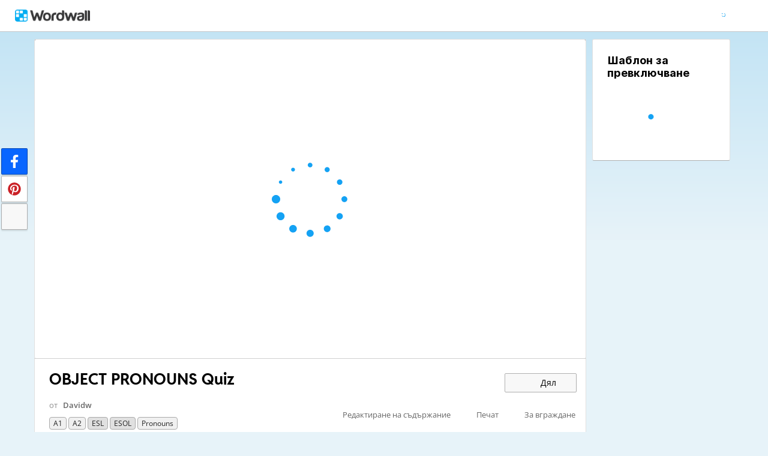

--- FILE ---
content_type: text/html; charset=utf-8
request_url: https://wordwall.net/bg/resource/39061462/esol/object-pronouns-quiz
body_size: 30126
content:

<!DOCTYPE html>
<html lang="bg" dir="ltr" prefix="og: http://ogp.me/ns#"> 
<head>    
    <meta charset="utf-8">
    <script>
    (function(w,d,s,l,i){w[l]=w[l]||[];w[l].push({'gtm.start':
    new Date().getTime(),event:'gtm.js'});var f=d.getElementsByTagName(s)[0],
    j=d.createElement(s),dl=l!='dataLayer'?'&l='+l:'';j.async=true;j.src=
    'https://www.googletagmanager.com/gtm.js?id='+i+dl;f.parentNode.insertBefore(j,f);
    })(window,document,'script','dataLayer','GTM-NZ7ZRHHJ');</script>

    <meta name="charset" content="utf-8">
    <title>OBJECT PRONOUNS Quiz - &#x412;&#x438;&#x43A;&#x442;&#x43E;&#x440;&#x438;&#x43D;&#x430;</title>
    <meta name="description" content="1) This is my friend Sarah. I met ________ in London. 2) My parents like watching films. I often go to the cinema with&#xA0;________.">
<meta name="viewport" content="width=device-width, initial-scale=1.0, maximum-scale=1.0, minimal-ui">
<meta http-equiv="X-UA-Compatible" content="IE=edge">
<meta name="apple-mobile-web-app-capable" content="yes">
<meta property="fb:app_id" content="487289454770986">
<link rel="icon" href="https://app.cdn.wordwall.net/static/content/images/favicon.2evmh0qrg1aqcgft8tddfea2.ico">
        <link rel="alternate" href="https://wordwall.net/ca/resource/39061462/esol/object-pronouns-quiz" hreflang="ca" />
        <link rel="alternate" href="https://wordwall.net/cb/resource/39061462/esol/object-pronouns-quiz" hreflang="ceb" />
        <link rel="alternate" href="https://wordwall.net/cs/resource/39061462/esol/object-pronouns-quiz" hreflang="cs" />
        <link rel="alternate" href="https://wordwall.net/da/resource/39061462/esol/object-pronouns-quiz" hreflang="da" />
        <link rel="alternate" href="https://wordwall.net/de/resource/39061462/esol/object-pronouns-quiz" hreflang="de" />
        <link rel="alternate" href="https://wordwall.net/et/resource/39061462/esol/object-pronouns-quiz" hreflang="et" />
        <link rel="alternate" href="https://wordwall.net/resource/39061462/esol/object-pronouns-quiz" hreflang="en" />
        <link rel="alternate" href="https://wordwall.net/es/resource/39061462/esol/object-pronouns-quiz" hreflang="es" />
        <link rel="alternate" href="https://wordwall.net/fr/resource/39061462/esol/object-pronouns-quiz" hreflang="fr" />
        <link rel="alternate" href="https://wordwall.net/hr/resource/39061462/esol/object-pronouns-quiz" hreflang="hr" />
        <link rel="alternate" href="https://wordwall.net/id/resource/39061462/esol/object-pronouns-quiz" hreflang="id" />
        <link rel="alternate" href="https://wordwall.net/it/resource/39061462/esol/object-pronouns-quiz" hreflang="it" />
        <link rel="alternate" href="https://wordwall.net/lv/resource/39061462/esol/object-pronouns-quiz" hreflang="lv" />
        <link rel="alternate" href="https://wordwall.net/lt/resource/39061462/esol/object-pronouns-quiz" hreflang="lt" />
        <link rel="alternate" href="https://wordwall.net/hu/resource/39061462/esol/object-pronouns-quiz" hreflang="hu" />
        <link rel="alternate" href="https://wordwall.net/ms/resource/39061462/esol/object-pronouns-quiz" hreflang="ms" />
        <link rel="alternate" href="https://wordwall.net/nl/resource/39061462/esol/object-pronouns-quiz" hreflang="nl" />
        <link rel="alternate" href="https://wordwall.net/no/resource/39061462/esol/object-pronouns-quiz" hreflang="no" />
        <link rel="alternate" href="https://wordwall.net/uz/resource/39061462/esol/object-pronouns-quiz" hreflang="uz" />
        <link rel="alternate" href="https://wordwall.net/pl/resource/39061462/esol/object-pronouns-quiz" hreflang="pl" />
        <link rel="alternate" href="https://wordwall.net/pt/resource/39061462/esol/object-pronouns-quiz" hreflang="pt" />
        <link rel="alternate" href="https://wordwall.net/ro/resource/39061462/esol/object-pronouns-quiz" hreflang="ro" />
        <link rel="alternate" href="https://wordwall.net/sk/resource/39061462/esol/object-pronouns-quiz" hreflang="sk" />
        <link rel="alternate" href="https://wordwall.net/sl/resource/39061462/esol/object-pronouns-quiz" hreflang="sl" />
        <link rel="alternate" href="https://wordwall.net/sh/resource/39061462/esol/object-pronouns-quiz" hreflang="sr-Latn" />
        <link rel="alternate" href="https://wordwall.net/fi/resource/39061462/esol/object-pronouns-quiz" hreflang="fi" />
        <link rel="alternate" href="https://wordwall.net/sv/resource/39061462/esol/object-pronouns-quiz" hreflang="sv" />
        <link rel="alternate" href="https://wordwall.net/tl/resource/39061462/esol/object-pronouns-quiz" hreflang="tl" />
        <link rel="alternate" href="https://wordwall.net/tr/resource/39061462/esol/object-pronouns-quiz" hreflang="tr" />
        <link rel="alternate" href="https://wordwall.net/vi/resource/39061462/esol/object-pronouns-quiz" hreflang="vi" />
        <link rel="alternate" href="https://wordwall.net/el/resource/39061462/esol/object-pronouns-quiz" hreflang="el" />
        <link rel="alternate" href="https://wordwall.net/bg/resource/39061462/esol/object-pronouns-quiz" hreflang="bg" />
        <link rel="alternate" href="https://wordwall.net/kk/resource/39061462/esol/object-pronouns-quiz" hreflang="kk" />
        <link rel="alternate" href="https://wordwall.net/ru/resource/39061462/esol/object-pronouns-quiz" hreflang="ru" />
        <link rel="alternate" href="https://wordwall.net/sr/resource/39061462/esol/object-pronouns-quiz" hreflang="sr-Cyrl" />
        <link rel="alternate" href="https://wordwall.net/uk/resource/39061462/esol/object-pronouns-quiz" hreflang="uk" />
        <link rel="alternate" href="https://wordwall.net/he/resource/39061462/esol/object-pronouns-quiz" hreflang="he" />
        <link rel="alternate" href="https://wordwall.net/ar/resource/39061462/esol/object-pronouns-quiz" hreflang="ar" />
        <link rel="alternate" href="https://wordwall.net/hi/resource/39061462/esol/object-pronouns-quiz" hreflang="hi" />
        <link rel="alternate" href="https://wordwall.net/gu/resource/39061462/esol/object-pronouns-quiz" hreflang="gu" />
        <link rel="alternate" href="https://wordwall.net/th/resource/39061462/esol/object-pronouns-quiz" hreflang="th" />
        <link rel="alternate" href="https://wordwall.net/ko/resource/39061462/esol/object-pronouns-quiz" hreflang="ko" />
        <link rel="alternate" href="https://wordwall.net/ja/resource/39061462/esol/object-pronouns-quiz" hreflang="ja" />
        <link rel="alternate" href="https://wordwall.net/sc/resource/39061462/esol/object-pronouns-quiz" hreflang="zh-Hans" />
        <link rel="alternate" href="https://wordwall.net/tc/resource/39061462/esol/object-pronouns-quiz" hreflang="zh-Hant" />
    <link rel="alternate" href="https://wordwall.net/resource/39061462/esol/object-pronouns-quiz" hreflang="x-default" />
<link rel="stylesheet" href="https://app.cdn.wordwall.net/static/content/css/theme_fonts.2j6fo1opt1ttcupgpi7fntq2.css">
<link rel="stylesheet" href="https://app.cdn.wordwall.net/static/content/css/vendors/fontawesome/fontawesome.22aeeck8jrzwbtmidt3nrqq2.css">
<link rel="stylesheet" href="https://app.cdn.wordwall.net/static/content/css/vendors/fontawesome/regular.2gqygglcecrrnfktyowxxxa2.css">
<link rel="stylesheet" href="https://app.cdn.wordwall.net/static/content/css/vendors/fontawesome/solid.2_xrvpa0cais40dzumgrmlg2.css">
<link rel="stylesheet" href="https://app.cdn.wordwall.net/static/content/css/vendors/owl-carousel.2qnjidzza-zq8o1i56bne4w2.css">
<link rel="stylesheet" href="https://app.cdn.wordwall.net/static/content/css/global/shell.2iioebbbtnt9oyjhr_ila_w2.css">
<link rel="stylesheet" href="https://app.cdn.wordwall.net/static/content/css/global/global.2cygewuy08lweqkf2fssf6a2.css">
<link rel="stylesheet" href="https://app.cdn.wordwall.net/static/content/css/global/buttons.2mpwzvjd8l3tgxreh1xbsdg2.css">
<link rel="stylesheet" href="https://app.cdn.wordwall.net/static/content/css/global/modal_views.2rwieuw2gdagr7ztlyy1z1q2.css">

<script src="https://app.cdn.wordwall.net/static/scripts/vendor/jquery-1-10-2.2rzqotepy6acictocepzwzw2.js" crossorigin="anonymous"></script>

<script src="https://app.cdn.wordwall.net/static/scripts/resources/strings_bg.2w1b12g74v5l0q5ly4tfuwg2.js" crossorigin="anonymous"></script>

<script src="https://app.cdn.wordwall.net/static/scripts/saltarelle/mscorlib.23haqbztvld_vmbgqmckfnw2.js" crossorigin="anonymous"></script>
<script src="https://app.cdn.wordwall.net/static/scripts/saltarelle/linq.2cc575_28obwhfl6vvtahnq2.js" crossorigin="anonymous"></script>
<script src="https://app.cdn.wordwall.net/static/scripts/global/cdnlinks.2jk0qf_uzyzwwth47nju9pq2.js" crossorigin="anonymous"></script>
<script src="https://app.cdn.wordwall.net/static/scripts/saltarelle/vel-wordwall-global.2__mdynzsf1powhyddxjxka2.js" crossorigin="anonymous"></script>
<script src="https://app.cdn.wordwall.net/static/scripts/saltarelle/vel-wordwall-global-web.29v-rbywvwc9mwqm1gzcjqq2.js" crossorigin="anonymous"></script>
<script src="https://app.cdn.wordwall.net/static/scripts/global/shell_startup.2yctzr642h9ktrlslbka67q2.js" crossorigin="anonymous"></script>

<script type='text/javascript'>
var s=window.ServerModel={};s.userId=Number(0);s.isPro=Boolean(false);s.isBasic=Boolean(false);s.languageId=Number(1026);s.localeId=Number(2057);s.isTest=Boolean(false);s.policyVersion=Number(1);s.policyTestOnly=Boolean(false);s.pageId=Number(1);s.activityId=Number(39061462);s.activityTitle="OBJECT PRONOUNS Quiz";s.activityGuid="d80516481034447b82f470b6421af70c";s.folderId=Number(0);s.activityIsShared=Boolean(true);s.isAuthor=Boolean(false);s.canManageLeaderboard=Boolean(false);s.authorUserId=Number(6320805);s.templateId=Number(5);s.feedbackTemplateId=Number(5);s.hasCopyrightInfringement=Boolean(false);s.themeId=Number(0);s.fontStackId=Number(0);s.basicTemplates=[3,5,76,70,8,2,46,25,30,38,36,72];s.standardTemplates=[3,5,76,70,8,2,46,25,30,38,36,72];s.googleUrl="https://accounts.google.com/o/oauth2/auth?client_id=161190721301-ald85ioivk2641iv65c3brsbvvng43a3.apps.googleusercontent.com\u0026redirect_uri=https://wordwall.net/api/googlesignin\u0026scope=profile email\u0026response_type=code\u0026access_type=offline\u0026state=9e94d8dca693cda07b9798a9945368589591dbd1c8d6da679adea6a3dd9a64938b6d98588ddedb90a496aa91d4d8a1d2d39e";s.regionalSocialMedia=Number(0);s.googleClassroomClientID="161190721301-ab9r61f70bf2sn6gql5qsn22f9serjfh.apps.googleusercontent.com";s.googleClassroomApiKey="AIzaSyD1HqJQ8zGxMN3mgPjlEN0xmgknnKa_XFs";s.isBlocked=Boolean(false);s.assignmentCount=Number(0);s.iso6391Code="bg";s.languageCode="bg";s.guestVisit=[];</script>
<script src="/scripts/global/switches_database.js"></script>
<script src="https://app.cdn.wordwall.net/static/scripts/vendor/cookieconsent-umd-min.2g8dlnai9awnihi_x-747rw2.js" crossorigin="anonymous"></script>

<link rel="stylesheet" href="https://app.cdn.wordwall.net/static/content/css/vendors/cookieconsent-min.2zws351qc7f168xdsmihqxq2.css">

<script>
    window.dataLayer = window.dataLayer || [];

    function gtag() {
        dataLayer.push(arguments);
    }

    gtag('consent', 'default', {
        'ad_user_data': 'denied',
        'ad_personalization': 'denied',
        'ad_storage': 'denied',
        'analytics_storage': 'denied'
    });
    gtag('js', new Date());
    gtag('config', 'G-N4J48Z4ENN', {
        'deployment_env': 'production'
    });
</script>
<script type="text/plain" data-category="analytics" async data-src="https://www.googletagmanager.com/gtag/js?id=G-N4J48Z4ENN"></script>


<script type="text/javascript">
    $(document).ajaxSend(function (event, jqXHR, ajaxOptions) {
        jqXHR.setRequestHeader("X-Wordwall-Version", "1.0.0.0");
    });
</script>

    
    <link rel="stylesheet" href="https://app.cdn.wordwall.net/static/content/css/vendors/jquery-ui.24o8mpwoe3ocnlf4wn-vjtg2.css">
<link rel="stylesheet" href="https://app.cdn.wordwall.net/static/content/css/vendors/jquery-ui-structure.2zfoamrgpsbrb7cdfwvb17a2.css">
<link rel="stylesheet" href="https://app.cdn.wordwall.net/static/content/css/vendors/jquery-ui-theme.2dvqdklkcqg4nz87vtgfcwq2.css">
<link rel="stylesheet" href="https://app.cdn.wordwall.net/static/content/css/global/share.25thl6mht9idu--pdn8exwa2.css">

    <link rel="stylesheet" href="https://app.cdn.wordwall.net/static/content/css/global/default_table.2ydvnyxqalvlx3vox7muxza2.css">
<link rel="stylesheet" href="https://app.cdn.wordwall.net/static/content/css/global/share_buttons.2czsnfbjaffn0gprthhhhyg2.css">
<link rel="stylesheet" href="https://app.cdn.wordwall.net/static/content/css/activity/activity.2inmd_uhuk4gwymmhefjs9a2.css">
<link rel="stylesheet" href="https://app.cdn.wordwall.net/static/content/css/activity/actions.2s7mxdsvfuoruq5my5zeicg2.css">
<link rel="stylesheet" href="https://app.cdn.wordwall.net/static/content/css/activity/print.2_50oq6paojq0bqgsxnuh8w2.css">
<link rel="stylesheet" href="https://app.cdn.wordwall.net/static/content/css/activity/options.2lgzx-lyaee_eix-sfoxvla2.css">
<link rel="stylesheet" href="https://app.cdn.wordwall.net/static/content/css/activity/leaderboard.2j3nj0zcwxcyglwoqrjqatw2.css">
<link rel="stylesheet" href="https://app.cdn.wordwall.net/static/content/css/global/activity_metadata.2hxw79cpo7yauh-mu8cvnrw2.css">

    <script src="https://app.cdn.wordwall.net/static/scripts/saltarelle/vel-wordwall-core.2jgueqljbx2x8p48d_dpyhq2.js" crossorigin="anonymous"></script>

    <script src="https://app.cdn.wordwall.net/static/scripts/saltarelle/vel-wordwall-view.2htmejxk-qs-e-z4p9_p7mw2.js" crossorigin="anonymous"></script>

    <script src="https://app.cdn.wordwall.net/static/scripts/saltarelle/vel-wordwall-application-client.2nqaeyep5_1xsm94m-fsy1g2.js" crossorigin="anonymous"></script>
<script src="https://app.cdn.wordwall.net/static/scripts/global/clientapp_startup.25wcczu8h0kypa9uimdbukq2.js" crossorigin="anonymous"></script>

    <script src="https://app.cdn.wordwall.net/static/scripts/vendor/datepicker/datepicker.21xlvw7a04dbqmkrutbkx8w2.js" crossorigin="anonymous"></script>
    <script src="https://app.cdn.wordwall.net/static/scripts/vendor/datepicker/datepicker-bg.2cwjz3z_lehem97rvmfqanw2.js" crossorigin="anonymous"></script>
    <script src="https://app.cdn.wordwall.net/static/scripts/vendor/owl-carousel.27lezgu41i7bisopovyoung2.js" crossorigin="anonymous"></script>
    <script src="https://app.cdn.wordwall.net/static/scripts/saltarelle/vel-wordwall-activity.2mpkqato2kiwzggni25rb4w2.js" crossorigin="anonymous"></script>
    <link rel="stylesheet" href="https://app.cdn.wordwall.net/static/content/css/global/assignment_count.2skmyynf7czdtsvzqhq_8ya2.css">

        
<meta name="twitter:card" content="summary_large_image">
<meta name="twitter:site" content="@getwordwall">
<meta property="og:title" content="OBJECT PRONOUNS Quiz">
<meta property="og:site_name" content="Wordwall - &#x421;&#x44A;&#x437;&#x434;&#x430;&#x432;&#x430;&#x43D;&#x435; &#x43D;&#x430; &#x43F;&#x43E;-&#x434;&#x43E;&#x431;&#x440;&#x438; &#x443;&#x440;&#x43E;&#x446;&#x438; &#x43F;&#x43E;-&#x431;&#x44A;&#x440;&#x437;&#x43E;">
<meta property="og:url" content="https://wordwall.net/bg/resource/39061462/esol/object-pronouns-quiz">
<meta property="og:image" content="https://screens.cdn.wordwall.net/800/d80516481034447b82f470b6421af70c_0">
<meta property="og:image:width" content="800">
<meta property="og:image:height" content="600">
<meta property="og:type" content="article">
<meta property="og:description" content="&#x412;&#x438;&#x43A;&#x442;&#x43E;&#x440;&#x438;&#x43D;&#x430; - &#x41F;&#x43E;&#x440;&#x435;&#x434;&#x438;&#x446;&#x430; &#x43E;&#x442; &#x43C;&#x43D;&#x43E;&#x433;&#x43E;&#x442;&#x43E; &#x432;&#x44A;&#x43F;&#x440;&#x43E;&#x441;&#x438; &#x438;&#x437;&#x431;&#x43E;&#x440;. &#x41D;&#x430;&#x442;&#x438;&#x441;&#x43D;&#x435;&#x442;&#x435; &#x43F;&#x440;&#x430;&#x432;&#x438;&#x43B;&#x43D;&#x438;&#x44F; &#x43E;&#x442;&#x433;&#x43E;&#x432;&#x43E;&#x440; &#x437;&#x430; &#x434;&#x430; &#x43F;&#x440;&#x43E;&#x434;&#x44A;&#x43B;&#x436;&#x438;&#x442;&#x435;.">
<link rel="image_src" href="https://screens.cdn.wordwall.net/800/d80516481034447b82f470b6421af70c_0">
<meta name="thumbnail" content="https://screens.cdn.wordwall.net/800/d80516481034447b82f470b6421af70c_0">
<script type="application/ld+json">
{
    "@context": "http://schema.org",
    "@type": "MediaObject",
    "name": "OBJECT PRONOUNS Quiz",
    "description": "&#x412;&#x438;&#x43A;&#x442;&#x43E;&#x440;&#x438;&#x43D;&#x430; - &#x41F;&#x43E;&#x440;&#x435;&#x434;&#x438;&#x446;&#x430; &#x43E;&#x442; &#x43C;&#x43D;&#x43E;&#x433;&#x43E;&#x442;&#x43E; &#x432;&#x44A;&#x43F;&#x440;&#x43E;&#x441;&#x438; &#x438;&#x437;&#x431;&#x43E;&#x440;. &#x41D;&#x430;&#x442;&#x438;&#x441;&#x43D;&#x435;&#x442;&#x435; &#x43F;&#x440;&#x430;&#x432;&#x438;&#x43B;&#x43D;&#x438;&#x44F; &#x43E;&#x442;&#x433;&#x43E;&#x432;&#x43E;&#x440; &#x437;&#x430; &#x434;&#x430; &#x43F;&#x440;&#x43E;&#x434;&#x44A;&#x43B;&#x436;&#x438;&#x442;&#x435;.",
    "thumbnailUrl": "https://screens.cdn.wordwall.net/800/d80516481034447b82f470b6421af70c_0",
    "contentUrl": "https://wordwall.net/bg/resource/39061462/esol/object-pronouns-quiz", 
    "dateCreated": "2022-12-05T11:55:13",
"dateModified": "2022-12-05T11:55:57",
        "author": {
            "@type": "Person", 
            "name": "davidw"
        },
            "interactionStatistic": [
      {
        "@type": "InteractionCounter",
         "interactionType": "http://schema.org/LikeAction",
        "userInteractionCount": "112"
      },
      {
        "@type": "InteractionCounter",
        "interactionType": "http://schema.org/ViewAction",
        "userInteractionCount": "45563"
      }
    ]
}    
</script>

        

<script type="application/ld+json">
{
"@context": "https://schema.org",
"@type": "BreadcrumbList",
"itemListElement": [{
    "@type": "ListItem",
    "position": 1,
    "name": "&#x423;&#x447;&#x435;&#x431;&#x43D;&#x438; &#x440;&#x435;&#x441;&#x443;&#x440;&#x441;&#x438;",
    "item": "https://wordwall.net/bg/community"
    }

    ,{
        "@type":"ListItem",
        "position":2,
        "name":"A1",
        "item":"https://wordwall.net/bg/community/a1"
    }
    
    ,{
        "@type":"ListItem",
        "position":3,
        "name":"ESL",
        "item":"https://wordwall.net/bg/community/a1/esl"
    }
    ]}
</script>


        <link rel="alternate" type="application/json+oembed" href="https://wordwall.net/api/oembed?url=https%3a%2f%2fwordwall.net%2fbg%2fresource%2f39061462%2fesol%2fobject-pronouns-quiz&format=json" />
<link rel="alternate" type="text/xml+oembed" href="https://wordwall.net/api/oembed?url=https%3a%2f%2fwordwall.net%2fbg%2fresource%2f39061462%2fesol%2fobject-pronouns-quiz&format=xml" />


</head>
<body>
    <noscript><iframe src="https://www.googletagmanager.com/ns.html?id=GTM-NZ7ZRHHJ"
height="0" width="0" style="display:none;visibility:hidden"></iframe></noscript>

    <div id="error_report" class="hidden"></div>
    <div id="notification_banners" class="js-notification-banners"></div>
    <div id="outer_wrapper">
            <div class="js-header-ajax">
    <div class="header-wrapper">
        <header>
            <div id="logo" class="float-left"></div>
            <img class="js-header-ajax-load float-right header-load" src="https://app.cdn.wordwall.net/static/content/images/loading_bar_white_small.2b_1tqzjucyplw6yqoygnua2.gif" />
        </header> 
    </div>
</div>

        


<script>$(document).ready(function(){new VEL.Wordwall.Activity.ActivityPage().initialize();});</script>
<script type="text/plain" data-category="functional" data-service="googleClassroom" data-src="https://apis.google.com/js/api.js" crossorigin="anonymous"></script>
    <script type="text/plain" data-category="functional" data-service="googleClassroom" data-src="https://accounts.google.com/gsi/client" async defer></script>
<script src="https://app.cdn.wordwall.net/static/scripts/global/google_classroom.2owmq9bhp4vjxx-t2erde6w2.js" crossorigin="anonymous"></script>


<div class="activity-page-wrapper">
    <div class="activity-panels">
        
 <div class="landing-page-panel activity-panel js-activity-panel">
    <div class="activity-block js-activity-block">
        <div class="activity-wrapper js-activity-wrapper">
            
<div class="canvas-container">
        <canvas class="render-canvas js-render-canvas js-glitch-ignore">1) This is my friend Sarah. I met ________ in London. a) me b) you c) him d) her e) us f) them 2) My parents like watching films. I often go to the cinema with&#xA0;________. a) me b) you c) him d) her e) us f) them 3) We won the match, so they gave ________ a trophy. a) me b) you c) him d) her e) us f) them 4) I love my grandparents, and they love ________ too. a) me b) you c) him d) her e) us f) them 5) My grandfather is in a care home. I visit ________ every week. a) me b) you c) him d) her e) us f) them 6) &quot;Happy birthday, Scott! This present is for ________.&quot; a) me b) you c) him d) her e) us f) them 7) We won the spelling bee, and the teacher gave ________ a prize. a) me b) you c) him d) her e) us f) them 8) Do you like my red dress? I bought ________ last Saturday. a) me b) you c) him d) her e) it f) them 9) Can you pass ________ the salt, please? a) me b) you c) him d) her e) it f) us 10) Where are my keys? I can&#x27;t find ________. a) me b) you c) him d) her e) it f) them 11) Look at&#xA0;________! She is very pretty. a) me b) you c) him d) her e) us f) them 12) My favourite food is pizza. I really like ________. a) me b) you c) him d) her e) it f) us 13) I can&#x27;t see Nancy. Can you see ________? a) me b) you c) him d) her e) us f) them 14) We are going to the park. Come with ________! a) me b) you c) him d) her e) us f) them 15) These are my sweets. You can&#x27;t eat ________! a) me b) you c) him d) her e) it f) them 16) My mum likes cooking, and I often help ________. a) me b) you c) him d) her e) it f) us 17) This is a nice picture. I like ________! a) me b) you c) him d) her e) it f) us 18) Hello, Lucy! Can I sit next to ________? a) me b) you c) him d) her e) it f) us 19) We are hungry. Please, give&#xA0;________ something to eat! a) me b) you c) him d) her e) us f) them 20) I can&#x27;t ride a bike. Help ________, please! a) me b) you c) him d) her e) us f) them </canvas>
</div>
<div class="play-preload js-play-preload">
    <p class="js-play-preload-loader hidden">0%</p>
    <p class="play-log-message js-play-log-message"></p>
</div>

        </div>
    </div>
    <div class="clear"></div>
</div>

        
<div class="landing-page-panel info-panel js-info-panel">
    <div class="info-row ">
        <div class="activity-title-wrapper">
            <h1 class=" activity-title-header">
                <span dir="auto" class="js-activity-title-value">OBJECT PRONOUNS Quiz</span>
            </h1>
        </div>
        <div class="share-wrapper">
            <a href="#" class="default-btn white share-button js-share-button hidden js-share-button-private" title="&#x412;&#x441;&#x435; &#x43E;&#x449;&#x435; &#x43D;&#x435; &#x441;&#x430; &#x441;&#x43F;&#x43E;&#x434;&#x435;&#x43B;&#x435;&#x43D;&#x438; &#x441; &#x41E;&#x431;&#x449;&#x43D;&#x43E;&#x441;&#x442;&#x442;&#x430;">
                <span class="fa fa-lock"></span>
                <span>&nbsp;</span>
                &#x414;&#x44F;&#x43B;
            </a>
            <a href="#" class="default-btn white share-button js-share-button  js-share-button-public" title="&#x421;&#x43F;&#x43E;&#x434;&#x435;&#x43B;&#x44F; &#x441; &#x41E;&#x431;&#x449;&#x43D;&#x43E;&#x441;&#x442;&#x442;&#x430;">
                <span class="fa fa-globe"></span>
                <span>&nbsp;</span>
                &#x414;&#x44F;&#x43B;
            </a>
            <a href="#" class="default-btn white share-button js-share-button js-share-or-homework hidden" title="&#x421;&#x43F;&#x43E;&#x434;&#x435;&#x43B;&#x44F;&#x43D;&#x435; &#x43D;&#x430; &#x440;&#x435;&#x441;&#x443;&#x440;&#x441;&#x438;">
                <span class="fa fa-share"></span>
                <span>&nbsp;</span>
                &#x414;&#x44F;&#x43B;
            </a>
        </div>
    </div>
    <div class="info-row">
        

<div class="author-and-tags js-author-and-tags ">
    <div dir="auto" class="activity-author">
        от <a href='/bg/teacher/6320805/davidw' rel='author'>Davidw</a>
    </div>

    
<div class="mobile-social js-social-sharing-inline-bar">
        <button class="share-native js-share-native hidden" data-share-url="https://wordwall.net/bg/resource/39061462" data-share-title="OBJECT PRONOUNS Quiz">
                <img class="share-native-icon facebook" src="https://app.cdn.wordwall.net/static/content/images/social/facebook-f.24orh71vo2ssaax-kxoctga2.svg" />
                <img class="share-native-icon js-share-pinterest" src="https://app.cdn.wordwall.net/static/content/images/social/pinterest.2v9wio9dy8f9ego7q-lhe4w2.svg" />
            <i class="fa fa-envelope"></i>
        </button>
        <button class="js-share-by-facebook hidden" data-share-url="https://wordwall.net/bg/resource/39061462" data-share-title="OBJECT PRONOUNS Quiz">
            <span class="share-by-facebook"><img class="share-button-icon" src="https://app.cdn.wordwall.net/static/content/images/social/facebook-f.24orh71vo2ssaax-kxoctga2.svg" /></span>
        </button>
        <button class="js-share-by-pinterest hidden" data-share-url="https://wordwall.net/bg/resource/39061462/esol/object-pronouns-quiz" data-share-title="OBJECT PRONOUNS Quiz">
            <span class="share-by-pinterest"><img class="share-button-icon" src="https://app.cdn.wordwall.net/static/content/images/social/pinterest.2v9wio9dy8f9ego7q-lhe4w2.svg" /></span>
        </button>
</div>


    <div class="metadata-wrapper js-metadata-wrapper  hide-on-mobile">

        

<div class="tags-wrapper js-tags-wrapper">
            <a dir="auto" rel="tag" href="/bg-gb/community/a1" class="resource-tag js-ageband-tag" title="A1"> A1</a>
            <a dir="auto" rel="tag" href="/bg-gb/community/a2" class="resource-tag js-ageband-tag" title="A2"> A2</a>
            <a dir="auto" rel="tag" href="/bg-gb/community/a1/esl" class="resource-tag subject js-subject-tag" title="ESL">ESL</a>
            <a dir="auto" rel="tag" href="/bg-gb/community/a1/esol" class="resource-tag subject js-subject-tag" title="English (ESOL)">ESOL</a>
            <a dir="auto" rel="tag" href="/bg-gb/community/a1/esl/pronouns" class="resource-tag js-topic-tag" title="Pronouns">Pronouns</a>
</div>


    </div>
</div>

        

<div class="background-fader js-activity-actions-background-fader"></div>

<div class="activity-actions js-activity-actions">
    <div class="js-menu-inline menu-inline">
        <span style="display: none" class="activity-action fa fa-floppy-disk js-auto-saving"></span>

            <div class="activity-action js-login-required js-menu-item" data-tag="edit-content" data-header="&#x420;&#x435;&#x434;&#x430;&#x43A;&#x442;&#x438;&#x440;&#x430;&#x43D;&#x435; &#x43D;&#x430; &#x441;&#x44A;&#x434;&#x44A;&#x440;&#x436;&#x430;&#x43D;&#x438;&#x435;">
                <span class="fa fa-pencil icon "></span><span class="name">&#x420;&#x435;&#x434;&#x430;&#x43A;&#x442;&#x438;&#x440;&#x430;&#x43D;&#x435; &#x43D;&#x430; &#x441;&#x44A;&#x434;&#x44A;&#x440;&#x436;&#x430;&#x43D;&#x438;&#x435;</span>
            </div>
            <div class="activity-action js-paid-required js-menu-item" data-paid-required-feature="Printables">
                <span class="fa fa-print icon "></span><span class="name">&#x41F;&#x435;&#x447;&#x430;&#x442;</span>
            </div>
            <a href="#" class="activity-action js-embed-button js-menu-item">
                <span class="fa fa-code icon"></span><span class="name">&#x417;&#x430; &#x432;&#x433;&#x440;&#x430;&#x436;&#x434;&#x430;&#x43D;&#x435;</span>
            </a>
    </div>
    <span>
        <a href="#" class="activity-action js-menu-toggle hidden more-actions-dropdown-wrapper">
            <span class="more-separator js-more-separator"></span>
            <i class="fa fa-chevron-down float-right more-actions-icon js-menu-toggle-icon"></i>
            <span>&#x41F;&#x43E;&#x432;&#x435;&#x447;&#x435;</span>
        </a>
        <div class="js-menu-dropdown more-actions-dropdown hidden"></div>
    </span>
</div>




    </div>
</div>

        

        


        <div class="js-assignments-panel assignments-panel landing-page-panel hidden hide-on-mobile">
    <h2>&#x417;&#x430;&#x434;&#x430;&#x447;&#x438;</h2>
    <div class="js-current-assignments"></div>
</div>

            

<div class="leaderboard-panel landing-page-panel js-leaderboard-panel">
    <h2>&#x422;&#x430;&#x431;&#x43B;&#x43E;</h2>

        <div class="js-leaderboard-content-wrapper hidden">
            <div class="js-leaderboard-loading leaderboard-loading"></div>
            <div class="js-leaderboard-content hidden">
                <div class="js-leaderboard-wrapper">
    <div class="leaderboard-top js-leaderboard-top"></div>
    <div class="leaderboard-tail js-leaderboard-tail"></div>
    <a class="leaderboard-show-button js-leaderboard-show-more hidden">&#x41F;&#x43E;&#x43A;&#x430;&#x436;&#x438; &#x43E;&#x449;&#x435; &nbsp;<span class='fa fa-caret-down'></span></a>
    <a class="leaderboard-show-button js-leaderboard-show-less hidden">&#x41F;&#x43E;&#x43A;&#x430;&#x436;&#x438; &#x43F;&#x43E;-&#x43C;&#x430;&#x43B;&#x43A;&#x43E; &nbsp;<span class='fa fa-caret-up'></span></a>
</div>
                <div class="leaderboard-error js-leaderboard-error">
                    <span class="hidden" data-error="private">Това табло е в момента частна. Щракнете върху <b>дял</b> да я направи публична.</span>
                    <span class="hidden" data-error="disabled">&#x422;&#x430;&#x437;&#x438; &#x43A;&#x43B;&#x430;&#x441;&#x430;&#x446;&#x438;&#x44F; &#x435; &#x437;&#x430;&#x431;&#x440;&#x430;&#x43D;&#x435;&#x43D;&#x43E; &#x43E;&#x442; &#x441;&#x43E;&#x431;&#x441;&#x442;&#x432;&#x435;&#x43D;&#x438;&#x43A;&#x430; &#x43D;&#x430; &#x440;&#x435;&#x441;&#x443;&#x440;&#x441;&#x430;.</span>
                    <span class="hidden" data-error="options">&#x422;&#x430;&#x437;&#x438; &#x43A;&#x43B;&#x430;&#x441;&#x430;&#x446;&#x438;&#x44F; &#x435; &#x437;&#x430;&#x431;&#x440;&#x430;&#x43D;&#x435;&#x43D;&#x43E;, &#x43A;&#x430;&#x442;&#x43E; &#x43E;&#x43F;&#x446;&#x438;&#x438;&#x442;&#x435; &#x441;&#x430; &#x440;&#x430;&#x437;&#x43B;&#x438;&#x447;&#x43D;&#x438; &#x437;&#x430; &#x441;&#x43E;&#x431;&#x441;&#x442;&#x432;&#x435;&#x43D;&#x438;&#x43A;&#x430; &#x43D;&#x430; &#x440;&#x435;&#x441;&#x443;&#x440;&#x441;&#x430;.<br /><br /> <button class="default-btn white js-revert-options">&#x41E;&#x431;&#x440;&#x44A;&#x449;&#x430;&#x43C; &#x43E;&#x43F;&#x446;&#x438;&#x438;</button></span>
                </div>
            </div>
        </div>
        <div class="leaderboard-error js-leaderboard-not-supported-error hidden">
            <span data-error="not-supported"><b>Викторина</b> е отворен шаблон. Тя не генерира резултати за табло.</span>
        </div>
        <div class="js-leaderboard-feedback-wrapper">
            
        </div>
</div>

            
<div class="js-theme-panel landing-page-panel hide-on-mobile">
        <div class="js-login-required options-login-required" data-tag="themes" data-header="&#x41E;&#x43F;&#x446;&#x438;&#x438;">
            <span class="float-right">&#x412;&#x43B;&#x435;&#x437;&#x442;&#x435; &#x432; &#x438;&#x437;&#x438;&#x441;&#x43A;&#x432;&#x430;</span>
        </div>
    <h2>&#x412;&#x438;&#x437;&#x443;&#x430;&#x43B;&#x435;&#x43D; &#x441;&#x442;&#x438;&#x43B;</h2>
    <div class="theme-carousel-wrapper hide-owl-nav">
        <div class="js-theme-carousel theme-carousel owl-carousel"></div>
        <div class="feed-faded-end"></div>
    </div>
    <div class="font-wrapper js-font-wrapper hidden">
        <span class="option-title float-left">&#x428;&#x440;&#x438;&#x444;&#x442;&#x43E;&#x432;&#x435;</span>
        <div class="clear"></div>
        <div class="font-control js-font-control ">
            <div class="font-selector js-font-selector"></div>
            <span class="font-arrow js-font-arrow fa fa-chevron-down"></span>
        </div>
    </div>
</div>

            

<div class="landing-page-panel options-panel js-options-panel hide-on-mobile">

        <div class="js-paid-required options-login-required" data-paid-required-feature="GameOptions">
            <span class="float-right">&#x418;&#x437;&#x438;&#x441;&#x43A;&#x432;&#x430; &#x441;&#x435; &#x430;&#x431;&#x43E;&#x43D;&#x430;&#x43C;&#x435;&#x43D;&#x442;</span>
        </div>

    <h2>&#x41E;&#x43F;&#x446;&#x438;&#x438;</h2>

    <img class="js-options-loading options-loading" src="https://app.cdn.wordwall.net/static/content/images/loading_bar_blue.22epcdpvctnoaztmnoizx5q2.gif">

    <div class="clear"></div>

    <div class="js-options-wrapper">
        <table class="js-options-content"></table>
    </div>

</div>


    </div>
    <div class="top-right-panels js-top-right-panels">
        

<div class="landing-page-panel formats-panel js-formats-panel">
    <h2>&#x428;&#x430;&#x431;&#x43B;&#x43E;&#x43D; &#x437;&#x430; &#x43F;&#x440;&#x435;&#x432;&#x43A;&#x43B;&#x44E;&#x447;&#x432;&#x430;&#x43D;&#x435;</h2>
    <div class="js-formats-interactive-wrapper">
        <div class="format-list interactive">
            <div class="js-formats-interactive"></div>
            <img class="js-formats-loading formats-loading" src="https://app.cdn.wordwall.net/static/content/images/loading_bar_blue.22epcdpvctnoaztmnoizx5q2.gif">
            <a class="hidden show-more js-more-interactives">&#x41F;&#x43E;&#x43A;&#x430;&#x436;&#x438; &#x432;&#x441;&#x438;&#x447;&#x43A;&#x438;</a>

        </div>
    </div>
    <div class="js-need-content need-content hidden">
        &#x41F;&#x43E;&#x432;&#x435;&#x447;&#x435; &#x444;&#x43E;&#x440;&#x43C;&#x430;&#x442;&#x438; &#x449;&#x435; &#x441;&#x435; &#x43F;&#x43E;&#x44F;&#x432;&#x438;, &#x434;&#x43E;&#x43A;&#x430;&#x442;&#x43E; &#x438;&#x433;&#x440;&#x430;&#x435;&#x442;&#x435; &#x434;&#x435;&#x439;&#x43D;&#x43E;&#x441;&#x442;&#x442;&#x430;.
    </div>
</div>

<script id="format_button_template" type="text/template">
    <a class="format-button interactive default-btn transparent {2}" href="#" data-template-id="{4}" data-available="{3}" data-format="1">
        <img data-src="{0}" /> 
        <span class="resource-title">
            <span>{1}</span>
        </span>
        <span class="js-tooltiptext tooltiptext">{5}</span>
    </a>
</script>

<script id="more_formats_template" type="text/template">
    <h1>&#x428;&#x430;&#x431;&#x43B;&#x43E;&#x43D; &#x437;&#x430; &#x43F;&#x440;&#x435;&#x432;&#x43A;&#x43B;&#x44E;&#x447;&#x432;&#x430;&#x43D;&#x435;</h1>
    <div class="more-formats-modal js-more-formats-modal">
        <div class="format-list interactive">
            <div class="js-modal-interactives"></div>
        </div>
    </div>
</script>

<script id="print_modal_template" type="text/template">
    <div class="print-outer">
        <div class="print-conversions-wrapper float-left">
            <h4>&#x420;&#x430;&#x431;&#x43E;&#x442;&#x43D;&#x438; &#x43B;&#x438;&#x441;&#x442;&#x43E;&#x432;&#x435;</h4>
            <div class="print-conversions js-print-conversions"></div>
            <div class="print-output-loading js-print-conversions-loading" />
        </div>
    </div>
    <div class="print-output-wrapper js-print-output-wrapper float-left">
        <div class="print-button-wrapper">
            <a class="activity-action js-print-print-button float-left"><span class="fa fa-print"></span><span class="hide-on-mobile"> &#x41F;&#x435;&#x447;&#x430;&#x442;</span></a>
            <a class="activity-action js-print-download-button float-left" download href="#" target="_blank"><span class="fa fa-download"></span><span class="hide-on-mobile"> &#x418;&#x437;&#x442;&#x435;&#x433;&#x43B;&#x44F;&#x43D;&#x435;</span></a>
            <a class="activity-action js-print-options-button float-left"><span class="fa fa-gear"></span><span class="hide-on-mobile"> &#x41E;&#x43F;&#x446;&#x438;&#x438;</span></a>
        </div>
        <div class="print-image-wrapper">
            <div class="print-output-loading js-print-output-loading"></div>
            <img class="print-image js-print-image" />
        </div>
    </div>
    <div class="print-options-wrapper js-print-options-wrapper hidden float-left">
        <div class="print-options-loading js-print-options-loading"></div>
        <div class="print-options js-print-options">
            <a href="#" class="js-print-back-button activity-action float-right"><span class="fa fa-caret-left"></span> &#x41D;&#x430;&#x437;&#x430;&#x434;</a>
            <h2>&#x41E;&#x43F;&#x446;&#x438;&#x438;</h2>
            <div class="js-print-options-ajax"></div>
            <br />
            <div class="background-fader js-options-menu-background-fader"></div>
            <div class="activity-actions activity-options js-options-menu">
                <button class='js-login-required default-btn white apply-options-button js-apply-options-button unavailable'>&#x41F;&#x440;&#x438;&#x43B;&#x43E;&#x436;&#x438; &#x43A;&#x44A;&#x43C; &#x442;&#x430;&#x437;&#x438; &#x434;&#x435;&#x439;&#x43D;&#x43E;&#x441;&#x442;</button>
                <div class="js-menu-inline menu-inline">
                    <a href="#" class="activity-action js-apply-default-options-button js-menu-item js-scroll-to-top js-always-menu">
                        <span class="name">&#x417;&#x430;&#x434;&#x430;&#x439; &#x43F;&#x43E; &#x43F;&#x43E;&#x434;&#x440;&#x430;&#x437;&#x431;&#x438;&#x440;&#x430;&#x43D;&#x435; &#x437;&#x430; &#x448;&#x430;&#x431;&#x43B;&#x43E;&#x43D;&#x430;</span>
                    </a>
                    <a href="#" class="activity-action js-menu-toggle more-actions-dropdown-wrapper js-more-options-menu">
                        <i class="fa fa-chevron-down float-right more-actions-icon js-menu-toggle-icon"></i>
                        <span>&#x41F;&#x43E;&#x432;&#x435;&#x447;&#x435;</span>
                        <div class="js-menu-dropdown more-actions-dropdown hidden"></div>
                    </a>
                </div>
            </div>
        </div>
    </div>
    <div class="printable-feedback-panel js-printable-feedback-wrapper hidden">
        <div>
            <button class="default-btn float-right">&#x414;&#x430;&#x439;&#x442;&#x435; &#x43E;&#x431;&#x440;&#x430;&#x442;&#x43D;&#x430; &#x432;&#x440;&#x44A;&#x437;&#x43A;&#x430;</button>
            <span class="js-feedback-printable-title"></span>
            <div class="clear"></div>
        </div>
    </div>
</script>

<script id="printer_button_template" type="text/template">
    <a class="format-button worksheet default-btn transparent {2}" href="#" data-printer-id="{4}" data-available="{3}" data-format="4">
        <div class="dog-ear">
    <svg width="34" height="42" xmlns="http://www.w3.org/2000/svg">
        <g>
            <polygon points="0 0 28 0 33 5 33 41 0 41" stroke="grey" fill="white"></polygon>
            <line x1="2" y1="4" x2="30" y2="4" stroke-width="2" stroke="#10a0f0"></line>
        </g>
    </svg>
</div>
        <img data-src="{0}" />
        <span class="resource-title">
            <span>{1}</span>
        </span>
    </a>
</script>

    </div>
</div>

<div class="share-buttons side-bar js-social-sharing-side-bar">
        <button class="share-by-facebook js-share-by-facebook js-share-native hidden" title="&#x421;&#x43F;&#x43E;&#x434;&#x435;&#x43B;&#x44F;&#x43D;&#x435; &#x43D;&#x430; Facebook" data-share-url="https://wordwall.net/bg/resource/39061462" data-share-title="OBJECT PRONOUNS Quiz">
            <img class="share-button-icon" src="https://app.cdn.wordwall.net/static/content/images/social/facebook-f.24orh71vo2ssaax-kxoctga2.svg" />
        </button>
        <button class="share-by-pinterest js-share-by-pinterest js-share-native hidden" title="&#x417;&#x430;&#x43F;&#x438;&#x448;&#x435;&#x442;&#x435; &#x41F;&#x418;&#x41D;" data-share-url="https://wordwall.net/bg/resource/39061462/esol/object-pronouns-quiz" data-share-title="OBJECT PRONOUNS Quiz">
            <img class="share-button-icon" src="https://app.cdn.wordwall.net/static/content/images/social/pinterest.2v9wio9dy8f9ego7q-lhe4w2.svg" />
        </button>
        <button class="share-by-embed js-share-by-embed hidden" title="&#x412;&#x433;&#x440;&#x430;&#x436;&#x434;&#x430;&#x43D;&#x435; &#x43D;&#x430; &#x432;&#x430;&#x448;&#x438;&#x44F; &#x441;&#x43E;&#x431;&#x441;&#x442;&#x432;&#x435;&#x43D; &#x443;&#x435;&#x431;&#x441;&#x430;&#x439;&#x442;">
            <i class="fa fa-code"></i>
        </button>
</div>



<form action="/leaderboardajax/addentry" class="hidden" id="add-leaderboard-entry-form" method="post">    <input type="number" name="activityId" value="39061462" />
    <input type="number" name="templateId" />
    <input type="text" name="name" />
    <input type="number" name="score" />
    <input type="number" name="time" />
    <input type="number" name="mode" />
<input name="__RequestVerificationToken" type="hidden" value="CfDJ8DCa4Rc4UpVAm6q24HpsfnKcyWRTVzRsYHLcPFJ7bC0uLlRWkzDur7sJnas7IPYxPIFENXWywBKpkefBlzvIRbisKGxJfiuk7LT3Q-k9QRvfMp0oldihnJMUihoYqD8xjptHAIobVMqvlrPHTIIo4Us" /></form>

<form action="/resourceajax/addlike" class="hidden" id="add_like_form" method="post">        <input type="text" name="activityId" value="39061462"/>
<input name="__RequestVerificationToken" type="hidden" value="CfDJ8DCa4Rc4UpVAm6q24HpsfnKcyWRTVzRsYHLcPFJ7bC0uLlRWkzDur7sJnas7IPYxPIFENXWywBKpkefBlzvIRbisKGxJfiuk7LT3Q-k9QRvfMp0oldihnJMUihoYqD8xjptHAIobVMqvlrPHTIIo4Us" /></form><form action="/resourceajax/removelike" class="hidden" id="remove_like_form" method="post">        <input type="text" name="activityId" value="39061462"/>
<input name="__RequestVerificationToken" type="hidden" value="CfDJ8DCa4Rc4UpVAm6q24HpsfnKcyWRTVzRsYHLcPFJ7bC0uLlRWkzDur7sJnas7IPYxPIFENXWywBKpkefBlzvIRbisKGxJfiuk7LT3Q-k9QRvfMp0oldihnJMUihoYqD8xjptHAIobVMqvlrPHTIIo4Us" /></form>


<script type="text/template" id="login_required_template">
    <div>
        За да използвате тази функция, трябва да <a href='/bg/account/login?redirectTo={1}&ref=login-required-{2}' class='' target=''>влезете в</a> .
        <br />
        <br />&#x412;&#x441;&#x435; &#x43E;&#x449;&#x435; &#x43D;&#x44F;&#x43C;&#x430;&#x442;&#x435; Wordwall &#x432;&#x445;&#x43E;&#x434;?
        <br />
        <br />
        <a class="js-signup-button default-btn fit" href='/bg/account/signup?redirectTo={1}&ref=login-required-{2}'>
            &#x420;&#x435;&#x433;&#x438;&#x441;&#x442;&#x440;&#x438;&#x440;&#x430;&#x439;&#x442;&#x435; &#x441;&#x435; &#x437;&#x430; &#x431;&#x435;&#x437;&#x43F;&#x43B;&#x430;&#x442;&#x435;&#x43D; &#x430;&#x43A;&#x430;&#x443;&#x43D;&#x442;
        </a>
        <div class="{4}">
            <br />
            <a class="white default-btn fit" href='/bg/features#{3}'>&#x41D;&#x430;&#x443;&#x447;&#x435;&#x442;&#x435; &#x43F;&#x43E;&#x432;&#x435;&#x447;&#x435; &#x437;&#x430; {0}</a>
        </div>
        <div class="google-wrapper">
            <a href='#' class="google-button js-google-button">
                <img src="https://app.cdn.wordwall.net/static/content/images/account/google_signin.2vvaondezz0t2wqwjxome2g2.png" />
            </a>
        </div>
    </div>
</script>

<script type="text/template" id="edit_switch_template">
    <h1>&#x420;&#x435;&#x434;&#x430;&#x43A;&#x442;&#x438;&#x440;&#x430;&#x43D;&#x435; &#x43D;&#x430; &#x448;&#x430;&#x431;&#x43B;&#x43E;&#x43D; &#x437;&#x430; &#x43A;&#x43E;&#x43C;&#x443;&#x442;&#x430;&#x446;&#x438;&#x44F;</h1>
    <p>&#x410;&#x43A;&#x43E; &#x438;&#x441;&#x43A;&#x430;&#x442;&#x435; &#x434;&#x430; &#x440;&#x435;&#x434;&#x430;&#x43A;&#x442;&#x438;&#x440;&#x430;&#x442;&#x435; &#x434;&#x435;&#x439;&#x43D;&#x43E;&#x441;&#x442;, &#x43A;&#x43E;&#x433;&#x430;&#x442;&#x43E; &#x43C;&#x443; &#x43F;&#x440;&#x435;&#x43C;&#x438;&#x43D;&#x435; &#x43A;&#x44A;&#x43C; &#x434;&#x440;&#x443;&#x433; &#x448;&#x430;&#x431;&#x43B;&#x43E;&#x43D; &#x442;&#x440;&#x44F;&#x431;&#x432;&#x430; &#x434;&#x430; &#x441;&#x435; &#x434;&#x443;&#x431;&#x43B;&#x438;&#x440;&#x430; &#x434;&#x430; &#x441;&#x435; &#x438;&#x437;&#x431;&#x435;&#x433;&#x43D;&#x435; &#x437;&#x430;&#x433;&#x443;&#x431;&#x430; &#x43D;&#x430; &#x434;&#x430;&#x43D;&#x43D;&#x438;.</p>

</script>

<script type="text/template" id="theme_template">
    <div class="js-theme-item theme-item" data-theme-id="{0}">
        <img class="theme-preview" draggable="false" src="{1}" />
        <span class="theme-name">{2}</span>
    </div>
</script>

<script type="text/template" id="share_assignment_template">
    <a href="#" class="activity-action js-assignment-button js-menu-item">
        <span class="fa fa-square-check icon"></span><span class="name">&#x41F;&#x43E;&#x441;&#x442;&#x430;&#x432;&#x44F;&#x43C; &#x437;&#x430;&#x434;&#x430;&#x447;&#x430;</span>
    </a>
</script>

<script type="text/template" id="font_template">
    <div class="js-font-item font-item" data-font-stack-id="{1}">
        <span>{2}</span>
        <img draggable="false" src="{0}" />
    </div>
</script>

<script type="text/template" id="assignmentlink_modal_template">
    <h1>&#x412;&#x440;&#x44A;&#x437;&#x43A;&#x430; &#x437;&#x430; &#x43F;&#x440;&#x438;&#x441;&#x432;&#x43E;&#x44F;&#x432;&#x430;&#x43D;&#x435;</h1>
    <p>&#x414;&#x430;&#x439;&#x442;&#x435; &#x442;&#x43E;&#x437;&#x438; &#x43B;&#x438;&#x43D;&#x43A; &#x43A;&#x44A;&#x43C; &#x443;&#x447;&#x435;&#x43D;&#x438;&#x446;&#x438;&#x442;&#x435; &#x441;&#x438;:</p>
    <input type="text" class="js-input-text" readonly />
    <button class="default-btn js-copy-button">&#x41A;&#x43E;&#x43F;&#x438;&#x440;&#x430;&#x43D;&#x435; &#x43D;&#x430; &#x432;&#x440;&#x44A;&#x437;&#x43A;&#x430;</button>
    <button class="default-btn js-copy-button-activated hidden"><i class="fa fa-check"></i> &#x41A;&#x43E;&#x43F;&#x438;&#x440;&#x430;!</button>
</script>

<script type="text/template" id="default_timer_option_template">
    <tr class="options-item">
        <td class="option-title">&#x422;&#x430;&#x439;&#x43C;&#x435;&#x440;</td>
        <td>
            <div>
                <input name="{0}" id="no_timer_option" class="option-checkbox-input" type="radio" value="0" />
                <label for="no_timer_option">&#x41D;&#x44F;&#x43C;&#x430;</label>
            </div>
            <div>
                <input name="{0}" id="count_up_timer_option" class="option-checkbox-input" type="radio" value="-1" />
                <label for="count_up_timer_option">&#x411;&#x440;&#x43E;&#x44F;&#x442;</label>
            </div>
            <div class="js-count-down-option">
                <input name="{0}" id="count_down_timer_option" class="option-checkbox-input" type="radio" value="1" />
                <label for="count_down_timer_option" class="option-count-down-from-label">&#x411;&#x440;&#x43E;&#x435;&#x43D;&#x435;</label>
            </div>
        </td>
    </tr>
</script>

<script type="text/template" id="timespan_input_template">
    <span class="timespan-input">
        <input type="number" class="option-number-input js-timespan-input-minutes" min="0" />
        <label>&#x43C;</label>
        <input type="number" class="option-number-input js-timespan-input-seconds" min="0" max="59" step="5" />
        <label>s</label>
    </span>
</script>

<script type="text/template" id="check_option_template">
    <tr class="options-item">
        <td class="option-title">{3}</td>
        <td>
            <input name="{0}" id="{0}" class="option-checkbox-input" type="checkbox" {1} />
            <label for="{0}">{2}</label>
        </td>
    </tr>
</script>

<script type="text/template" id="radio_2option_template">
    <tr class="options-item">
        <td class="option-title">{5}</td>
        <td>
            <div><input name="{0}" id="{0}_0" value="0" class="option-checkbox-input" type="radio" {1} /> <label for="{0}_0">{3}</label></div>
            <div><input name="{0}" id="{0}_1" value="1" class="option-checkbox-input" type="radio" {2} /> <label for="{0}_1">{4}</label></div>
        </td>
    </tr>
</script>

<script type="text/template" id="radio_3option_template">
    <tr class="options-item">
        <td class="option-title">{7}</td>
        <td>
            <div><input name="{0}" id="{0}_0" value="0" class="option-checkbox-input" type="radio" {1} /> <label for="{0}_0">{4}</label></div>
            <div><input name="{0}" id="{0}_1" value="1" class="option-checkbox-input" type="radio" {2} /> <label for="{0}_1">{5}</label></div>
            <div><input name="{0}" id="{0}_2" value="2" class="option-checkbox-input" type="radio" {3} /> <label for="{0}_2">{6}</label></div>
        </td>
    </tr>
</script>

<script type="text/template" id="countdown_timer_option_template">
    <tr class="options-item">
        <td class="option-title">{0}</td>
        <td class="js-count-down-option">
        </td>
    </tr>
</script>

<script type="text/template" id="no_countdown_timer_option_template">
    <tr class="options-item">
        <td class="option-title">&#x422;&#x430;&#x439;&#x43C;&#x435;&#x440;</td>
        <td>
            <div>
                <input name="{0}" id="no_timer_option" class="option-checkbox-input" type="radio" value="0" />
                <label for="no_timer_option">&#x41D;&#x44F;&#x43C;&#x430;</label>
            </div>
            <div class="js-count-down-option">
                <input name="{0}" id="count_down_timer_option" class="option-checkbox-input" type="radio" value="1" />
                <label for="count_down_timer_option" class="option-count-down-from-label">&#x411;&#x440;&#x43E;&#x435;&#x43D;&#x435;</label>
            </div>
        </td>
    </tr>
</script>

<script type="text/template" id="number_option_template">
    <tr class="options-item">
        <td class="option-title">{1}</td>
        <td>
            <input name="{0}" class="option-number-input" type="number" min="{2}" max="{3}" value="{4}">
        </td>
    </tr>
</script>

<script type="text/template" id="spin_option_template">
    <tr class="options-item">
        <td class="option-title">{1}</td>
        <td>
            <input name="{0}" class="option-range-input" type="range" min="{2}" max="{3}" value="{4}" step="{5}">
            <span class="option-range-input-indicator" name="{0}_indicator"></span>
        </td>
    </tr>
</script>

<script type="text/template" id="hidden_option_template">

        <tr class="hidden" data-name="{0}" data-value="{1}" /> </script>

<script type="text/template" id="select_option_template">
    <tr class="options-item">
        <td class="option-title">{1}</td>
        <td>
            <select name="{0}" id="{0}">{2}</select>
        </td>
    </tr>
</script>

<script type="text/template" id="select_option_option_template">
    <option value="{0}" {1}>{2}</option>
</script>




<script type="text/template" id="share_activity_steps_template">
    <div class="modal-steps-wrapper">
        <div data-template="step_resource_setup"></div>
        <div data-template="step_resource_done"></div>
        <div data-template="step_public_resource_done"></div>
        <div data-template="step_assignment_setup"></div>
        <div data-template="step_assignment_done"></div>
        <div data-template="step_past_assignment_done"></div>
        <div data-template="step_gc_assignment"></div>
        <div data-template="step_gc_assignment_refuse"></div>
        <div data-template="step_gc_assignment_done"></div>
        <div data-template="step_email"></div>
        <div data-template="step_embed"></div>
        <div data-template="step_qr"></div>
        <div data-template="step_share_or_homework"></div>
    </div>
</script>

<script type="text/template" id="edit_tags_modal_template">
    <div>
        <div data-template="edit_tag_part"></div>
        <div data-template="add_tag_part"></div>
        <div data-template="remove_tag_part"></div>
        <h1>&#x420;&#x435;&#x434;&#x430;&#x43A;&#x442;&#x438;&#x440;&#x430;&#x43D;&#x435; &#x43D;&#x430; &#x435;&#x442;&#x438;&#x43A;&#x435;&#x442;&#x438;</h1>
        <p>&nbsp;</p>
        <div data-template="tags_part"></div>
    </div>
</script>

<script type="text/template" id="recognised_email_address_blob_template">
    <div class='recognised-email-address-blob js-recognised-email-address-blob no-select' translate='no' contenteditable="false">
        <p>{0}</p> <span class="fa fa-xmark js-address-blob-remove"></span>
        <input name="Addresses" type="hidden" value="{0}" />
    </div>
</script>

<script type="text/template" id="all_done_part">
    <h2 class="share-all-done">
        <img src="https://app.cdn.wordwall.net/static/content/images/activity/green-tick.2ekkmfk3i14jbudth7sgjkg2.png" class="tick" />
        &#x412;&#x441;&#x438;&#x447;&#x43A;&#x43E; &#x43D;&#x430;&#x43F;&#x440;&#x430;&#x432;&#x435;&#x43D;&#x43E;
    </h2>
</script>

<script type="text/template" id="share_link_part">
    <div class="js-share-copyright hidden">
        <p>&#x41F;&#x443;&#x431;&#x43B;&#x438;&#x43A;&#x443;&#x432;&#x430;&#x43D;&#x435;&#x442;&#x43E; &#x43D;&#x430; &#x442;&#x43E;&#x437;&#x438; &#x440;&#x435;&#x441;&#x443;&#x440;&#x441; &#x435; &#x431;&#x43B;&#x43E;&#x43A;&#x438;&#x440;&#x430;&#x43D;&#x43E; &#x43F;&#x43E;&#x440;&#x430;&#x434;&#x438; &#x438;&#x441;&#x43A; &#x437;&#x430; &#x43D;&#x430;&#x440;&#x443;&#x448;&#x430;&#x432;&#x430;&#x43D;&#x435; &#x43D;&#x430; &#x430;&#x432;&#x442;&#x43E;&#x440;&#x441;&#x43A;&#x438; &#x43F;&#x440;&#x430;&#x432;&#x430;.</p>
        <p>Ако имате някакви съмнения, моля <a href='/bg/contact' class='' target=''>свържете се с нас</a>.</p>
    </div>
    <div class="share-link js-share-link">
        <span class="fa fa-link"></span>
        <input type="text" class="js-share-link-input" readonly>
        <a class="default-btn js-share-link-copy">&#x41A;&#x43E;&#x43F;&#x438;&#x435;</a>
    </div>
</script>

<script type="text/template" id="share_buttons_part">
    <div class="share-buttons js-share-buttons">
        <p>&#x421;&#x43F;&#x43E;&#x434;&#x435;&#x43B;&#x44F;&#x442; &#x438;&#x43B;&#x438; &#x432;&#x433;&#x440;&#x430;&#x436;&#x434;&#x430;&#x43D;&#x435; &#x442;&#x43E;:</p>

        <button class="share-native js-share-modal-native hidden" title="&#x414;&#x44F;&#x43B;">
            <i class="fa fa-share-nodes"></i> &nbsp;
            <img class="share-native-icon js-share-pinterest hidden" src="https://app.cdn.wordwall.net/static/content/images/social/pinterest.2v9wio9dy8f9ego7q-lhe4w2.svg" />
            <img class="share-native-icon facebook" src="https://app.cdn.wordwall.net/static/content/images/social/facebook-f.24orh71vo2ssaax-kxoctga2.svg" />
        </button>
        <button class="share-by-pinterest js-share-modal-by-pinterest hidden" title="&#x417;&#x430;&#x43F;&#x438;&#x448;&#x435;&#x442;&#x435; &#x41F;&#x418;&#x41D;">
            <img class="share-button-icon" src="https://app.cdn.wordwall.net/static/content/images/social/pinterest.2v9wio9dy8f9ego7q-lhe4w2.svg" />
        </button>
        <button class="share-by-facebook js-share-modal-by-facebook hidden" title="&#x421;&#x43F;&#x43E;&#x434;&#x435;&#x43B;&#x44F;&#x43D;&#x435; &#x43D;&#x430; Facebook">
            <img class="share-button-icon" src="https://app.cdn.wordwall.net/static/content/images/social/facebook-f.24orh71vo2ssaax-kxoctga2.svg" />
        </button>

        <button class="share-by-google js-share-modal-by-google" title="&#x421;&#x43F;&#x43E;&#x434;&#x435;&#x43B;&#x44F;&#x43D;&#x435; &#x432; Google &#x43A;&#x43B;&#x430;&#x441;&#x43D;&#x430; &#x441;&#x442;&#x430;&#x44F;"><i class="fa">&nbsp;</i></button>
        <button class="share-by-email js-share-modal-by-email hidden" title="&#x421;&#x43F;&#x43E;&#x434;&#x435;&#x43B;&#x438; &#x447;&#x440;&#x435;&#x437; &#x435;&#x43B;&#x435;&#x43A;&#x442;&#x440;&#x43E;&#x43D;&#x43D;&#x430; &#x43F;&#x43E;&#x449;&#x430;"><i class="fa fa-envelope"></i></button>
        <button class="share-by-embed js-share-modal-by-embed" title="&#x412;&#x433;&#x440;&#x430;&#x436;&#x434;&#x430;&#x43D;&#x435; &#x43D;&#x430; &#x432;&#x430;&#x448;&#x438;&#x44F; &#x441;&#x43E;&#x431;&#x441;&#x442;&#x432;&#x435;&#x43D; &#x443;&#x435;&#x431;&#x441;&#x430;&#x439;&#x442;"><i class="fa fa-code"></i></button>
        <button class="share-by-qr js-share-modal-by-qr" title="&#x421;&#x43F;&#x43E;&#x434;&#x435;&#x43B;&#x44F;&#x43D;&#x435; &#x447;&#x440;&#x435;&#x437; QR &#x43A;&#x43E;&#x434;"><i class="fa fa-qrcode"></i></button>
    </div>
</script>

<script type="text/template" id="current_assignments">
    <div class="current-assignments js-current-assignments">
        <div class="current-assignments-container-mobile js-current-assignments-container-mobile">
        </div>
        <div class="current-assignments-table-container">
            <table class="current-assignments-table js-current-assignments-table">
                <thead>
                    <tr>
                        <th colspan="3">&#x417;&#x430;&#x433;&#x43B;&#x430;&#x432;&#x438;&#x435;</th>
                        <th>&#x41E;&#x442;&#x433;&#x43E;&#x432;&#x43E;&#x440;</th>
                        <th colspan="2">&#x421;&#x44A;&#x437;&#x434;&#x430;&#x434;&#x435;&#x43D;</th>
                        <th class="deadline-th">&#x41A;&#x440;&#x430;&#x435;&#x43D; &#x441;&#x440;&#x43E;&#x43A;</th>
                    </tr>
                </thead>
                <tbody>
                </tbody>
            </table>
        </div>
    </div>
</script>

<script type="text/template" id="current_assignment">
    <tr>
        <td colspan="3" title="{0}">
            <a href="{4}" target="_blank">
                {0}
            </a>
        </td>
        <td>
            <i class="fa fa-user"></i>
            <span>&nbsp;{1}</span>
        </td>
        <td colspan="2">
            <i class="fa fa-calendar-days"></i>
            <span>&nbsp;{2}</span>
        </td>
        <td class="deadline-td">{3}</td>
        <td colspan="3" class="buttons-td">
            <a class="default-btn white js-share-link-copy" title="&#x41A;&#x43E;&#x43F;&#x438;&#x440;&#x430;&#x43D;&#x435; &#x43D;&#x430; &#x432;&#x440;&#x44A;&#x437;&#x43A;&#x430;">
                <i class="fa fa-link"></i>
                <span>&nbsp;&#x41A;&#x43E;&#x43F;&#x438;&#x440;&#x430;&#x43D;&#x435; &#x43D;&#x430; &#x432;&#x440;&#x44A;&#x437;&#x43A;&#x430;</span>
            </a>
            <a class="default-btn white share-link-copy-active js-share-link-copy-active" style="display: none;" title="&#x41A;&#x43E;&#x43F;&#x438;&#x440;&#x430;!">
                <i class="fa fa-check"></i>
                <span>&nbsp;&#x41A;&#x43E;&#x43F;&#x438;&#x440;&#x430;!</span>
            </a>
            <a class="default-btn white qr-code js-qr-code" title="QR &#x43A;&#x43E;&#x434;">
                <i class="fa fa-qrcode"></i>
                <span>&nbsp;QR &#x43A;&#x43E;&#x434;</span>
            </a>
            <a class="default-btn white delete-item js-delete-item" title="&#x418;&#x437;&#x442;&#x440;&#x438;&#x432;&#x430;&#x43D;&#x435;">
                <i class="fa fa-trash-can"></i>
                <span>&nbsp;&#x418;&#x437;&#x442;&#x440;&#x438;&#x432;&#x430;&#x43D;&#x435;</span>
            </a>
        </td>
    </tr>
</script>

<script type="text/template" id="current_assignment_mobile">
    <div class="current-assignment-mobile">
        <div class="assignment-all-info-mobile">
            <div class="assignment-title-mobile" title="{0}">
                {0}
            </div>
            <div class="assignment-info-mobile">
                <div>
                    <i class="fa fa-user"></i>
                    <span>&nbsp;{1}</span>
                </div>
                <div>
                    <i class="fa fa-calendar-days"></i>
                    <span>&nbsp;{2}</span>
                </div>
                <div>
                    {3}
                </div>
            </div>
        </div>
        <div class="js-item-menu item-menu">&#x22EE;</div>
    </div>
</script>

<script type="text/template" id="step_assignment_setup">
    <div class="modal-step step-assignment-setup js-step-assignment-setup">
        <div class="modal-step-form">
            <h1>&#x41D;&#x430;&#x441;&#x442;&#x440;&#x43E;&#x439;&#x43A;&#x430; &#x43D;&#x430; &#x440;&#x430;&#x437;&#x43F;&#x440;&#x435;&#x434;&#x435;&#x43B;&#x435;&#x43D;&#x438;&#x435;</h1>
            


            <div class="form-section wide">
                <span class="formfield-name">&#x420;&#x435;&#x437;&#x443;&#x43B;&#x442;&#x430;&#x442;&#x438; &#x437;&#x430;&#x433;&#x43B;&#x430;&#x432;&#x438;&#x435;</span>
                <input type="text" class="js-results-title formfield-input" maxlength="160" />
            </div>
            <div class="form-section js-assignment-options">
                <span class="formfield-name">&#x420;&#x435;&#x433;&#x438;&#x441;&#x442;&#x440;&#x430;&#x446;&#x438;&#x44F;</span>
                <div class="formfield-input">
                    <div class="register-option">
                        <input type="radio" name="register" id="register_name" class="js-register-radio" value="1" />
                        <label for="register_name">
                            &#x412;&#x44A;&#x432;&#x435;&#x434;&#x435;&#x442;&#x435; &#x438;&#x43C;&#x435;
                            <span class="form-explainer">&#x423;&#x447;&#x435;&#x43D;&#x438;&#x446;&#x438;&#x442;&#x435; &#x442;&#x440;&#x44F;&#x431;&#x432;&#x430; &#x434;&#x430; &#x432;&#x44A;&#x432;&#x435;&#x434;&#x435;&#x442;&#x435; &#x438;&#x43C;&#x435;, &#x43F;&#x440;&#x435;&#x434;&#x438; &#x434;&#x430; &#x437;&#x430;&#x43F;&#x43E;&#x447;&#x43D;&#x435;&#x442;&#x435;.</span>
                        </label>
                    </div>
                    <div class="register-option">
                        <input type="radio" name="register" id="register_anon" class="js-register-radio" value="0" />
                        <label for="register_anon">
                            &#x410;&#x43D;&#x43E;&#x43D;&#x438;&#x43C;&#x435;&#x43D;
                            <span class="form-explainer">&#x411;&#x435;&#x437; &#x440;&#x435;&#x433;&#x438;&#x441;&#x442;&#x440;&#x430;&#x446;&#x438;&#x44F; &#x438;&#x43B;&#x438; &#x438;&#x43C;&#x435; &#x438;&#x437;&#x438;&#x441;&#x43A;&#x432;&#x430; - &#x43F;&#x440;&#x43E;&#x441;&#x442;&#x43E; &#x434;&#x430; &#x433;&#x43E; &#x438;&#x433;&#x440;&#x430;&#x435;.</span>
                        </label>
                    </div>
                    <div class="register-option js-register-option-expt">
                        <div class="register-option-gc">
                            <span><input type="radio" name="register" id="register_gc" class="js-register-radio js-register-radio-gc" value="2" /></span>
                            <label for="register_gc" class="js-register-gc-label">
                                Google &#x41A;&#x43B;&#x430;&#x441;&#x43D;&#x430; &#x441;&#x442;&#x430;&#x44F;
                                <span class="form-explainer">&#x421;&#x43F;&#x43E;&#x434;&#x435;&#x43B;&#x435;&#x442;&#x435; &#x442;&#x430;&#x437;&#x438; &#x434;&#x435;&#x439;&#x43D;&#x43E;&#x441;&#x442; &#x432; Google &#x41A;&#x43B;&#x430;&#x441;&#x43D;&#x430; &#x441;&#x442;&#x430;&#x44F;</span>
                            </label>
                        </div>
                        <div class="js-register-gc-cookie-consent-msg register-gc-cookie-consent-msg hidden">
                            <span>&#x422;&#x440;&#x44F;&#x431;&#x432;&#x430; &#x434;&#x430; &#x43F;&#x440;&#x438;&#x435;&#x43C;&#x435;&#x442;&#x435; &#x431;&#x438;&#x441;&#x43A;&#x432;&#x438;&#x442;&#x43A;&#x438; &#x43D;&#x430; Google Classroom &#x43F;&#x43E;&#x434; &#x424;&#x443;&#x43D;&#x43A;&#x446;&#x438;&#x43E;&#x43D;&#x430;&#x43B;&#x43D;&#x438; &#x431;&#x438;&#x441;&#x43A;&#x432;&#x438;&#x442;&#x43A;&#x438;, &#x437;&#x430; &#x434;&#x430; &#x438;&#x437;&#x43F;&#x43E;&#x43B;&#x437;&#x432;&#x430;&#x442;&#x435; &#x442;&#x430;&#x437;&#x438; &#x444;&#x443;&#x43D;&#x43A;&#x446;&#x438;&#x44F;.</span>
                            <a href="#" class="js-register-gc-cookie-consent-btn"><span>&#x41E;&#x442;&#x432;&#x43E;&#x440;&#x435;&#x43D;&#x438; &#x43F;&#x440;&#x435;&#x434;&#x43F;&#x43E;&#x447;&#x438;&#x442;&#x430;&#x43D;&#x438;&#x44F; &#x437;&#x430; &#x431;&#x438;&#x441;&#x43A;&#x432;&#x438;&#x442;&#x43A;&#x438;</span></a>
                        </div>
                        <div class="js-register-gc-options register-gc-options hidden">
                            <span class="formfield-input">
                                <label for="max_points">&#x41C;&#x430;&#x43A;&#x441;&#x438;&#x43C;&#x430;&#x43B;&#x43D;&#x438; &#x442;&#x43E;&#x447;&#x43A;&#x438;:</label>
                                <input id="max_points" class="js-gc-max-points formfield-number" type="number" min="0" value="100" />
                            </span>
                        </div>
                    </div>
                </div>
            </div>
            <div class="form-section">
                <span class="formfield-name">&#x41A;&#x440;&#x430;&#x435;&#x43D; &#x441;&#x440;&#x43E;&#x43A;</span>
                <span class="formfield-input">
                    <span class="results-deadline-option">
                        <input type="radio" name="deadline" id="deadline_none" class="js-deadline-radio" value="0" />
                        <label for="deadline_none">&#x41D;&#x44F;&#x43C;&#x430;</label>
                    </span>
                    <span class="results-deadline-option">
                        <input type="radio" name="deadline" class="js-deadline-radio" value="1" />
                        <select class="js-deadline-time">
                            <option value="0">0:00&nbsp;</option>
                            <option value="100">1:00&nbsp;</option>
                            <option value="200">2:00&nbsp;</option>
                            <option value="300">3:00&nbsp;</option>
                            <option value="400">4:00&nbsp;</option>
                            <option value="500">5:00&nbsp;</option>
                            <option value="600">6:00&nbsp;</option>
                            <option value="700">7:00&nbsp;</option>
                            <option value="800">8:00&nbsp;</option>
                            <option value="900">9:00&nbsp;</option>
                            <option value="1000">10:00&nbsp;</option>
                            <option value="1100">11:00&nbsp;</option>
                            <option value="1200">12:00&nbsp;</option>
                            <option value="1300">13:00&nbsp;</option>
                            <option value="1400">14:00&nbsp;</option>
                            <option value="1500">15:00&nbsp;</option>
                            <option value="1600">16:00&nbsp;</option>
                            <option value="1700">17:00&nbsp;</option>
                            <option value="1800">18:00&nbsp;</option>
                            <option value="1900">19:00&nbsp;</option>
                            <option value="2000">20:00&nbsp;</option>
                            <option value="2100">21:00&nbsp;</option>
                            <option value="2200">22:00&nbsp;</option>
                            <option value="2300">23:00&nbsp;</option>
                            <option value="2359">23:59&nbsp;</option>
                        </select>
                        <input type="text" class="js-deadline-date formfield-date" readonly placeholder="DD.MM.YYYY&#x27;&#x413;.&#x27;" data-dateformat="dd.mm.yy&#x27;&#x433;.&#x27;" />
                    </span>
                </span>
            </div>
            <div class="form-section js-end-of-game">
                <span class="formfield-name">&#x41A;&#x440;&#x430;&#x439; &#x43D;&#x430; &#x438;&#x433;&#x440;&#x430;&#x442;&#x430;</span>
                <span class="formfield-input">
                    <input type="checkbox" id="gameover_review" class="js-gameover-review" />
                    <label for="gameover_review">&#x41F;&#x43E;&#x43A;&#x430;&#x436;&#x438; &#x43E;&#x442;&#x433;&#x43E;&#x432;&#x43E;&#x440;&#x438;</label>
                    <br />
                    <input type="checkbox" id="gameover_leaderboard" class="js-gameover-leaderboard" />
                    <label for="gameover_leaderboard">&#x422;&#x430;&#x431;&#x43B;&#x43E;</label>
                    <br />
                    <input type="checkbox" id="gameover_restart" class="js-gameover-restart" />
                    <label for="gameover_restart">&#x417;&#x430;&#x43F;&#x43E;&#x447;&#x43D;&#x435;&#x442;&#x435; &#x43E;&#x442;&#x43D;&#x43E;&#x432;&#x43E;</label>
                </span>
            </div>
            <div class="form-section js-open-ended open-ended-panel hidden">
                <span class="share-section-header">&#x420;&#x435;&#x437;&#x443;&#x43B;&#x442;&#x430;&#x442;&#x438;&#x442;&#x435; &#x43E;&#x442; &#x437;&#x430;&#x434;&#x430;&#x43D;&#x438;&#x435;&#x442;&#x43E; &#x43D;&#x44F;&#x43C;&#x430; &#x434;&#x430; &#x441;&#x44A;&#x434;&#x44A;&#x440;&#x436;&#x430;&#x442; &#x43E;&#x446;&#x435;&#x43D;&#x43A;&#x438;</span>
                <span class="share-section-paragraph">&#x422;&#x43E;&#x437;&#x438; &#x448;&#x430;&#x431;&#x43B;&#x43E;&#x43D; &#x43D;&#x44F;&#x43C;&#x430; &#x43A;&#x440;&#x430;&#x439;, &#x43F;&#x440;&#x438; &#x43A;&#x43E;&#x439;&#x442;&#x43E; &#x443;&#x447;&#x435;&#x43D;&#x438;&#x43A;&#x44A;&#x442; &#x43F;&#x43E;&#x43B;&#x443;&#x447;&#x430;&#x432;&#x430; &#x440;&#x435;&#x437;&#x443;&#x43B;&#x442;&#x430;&#x442;. &#x41C;&#x43E;&#x436;&#x435;&#x442;&#x435; &#x434;&#x430; &#x437;&#x430;&#x434;&#x430;&#x434;&#x435;&#x442;&#x435; &#x437;&#x430;&#x434;&#x430;&#x447;&#x430;, &#x43D;&#x43E; &#x440;&#x435;&#x437;&#x443;&#x43B;&#x442;&#x430;&#x442;&#x438;&#x442;&#x435; &#x449;&#x435; &#x441;&#x435; &#x437;&#x430;&#x43F;&#x438;&#x441;&#x432;&#x430;&#x442; &#x441;&#x430;&#x43C;&#x43E; &#x43A;&#x43E;&#x433;&#x430;&#x442;&#x43E; &#x443;&#x447;&#x435;&#x43D;&#x438;&#x446;&#x438;&#x442;&#x435; &#x437;&#x430;&#x43F;&#x43E;&#x447;&#x43D;&#x430;&#x442; &#x434;&#x435;&#x439;&#x43D;&#x43E;&#x441;&#x442;&#x442;&#x430;.</span>
            </div>
        </div>
        <div class="cta">
            <a class="default-btn large white js-back-step"><span class="fa fa-caret-left"></span> &nbsp; &#x41D;&#x430;&#x437;&#x430;&#x434;</a>
            <a class="default-btn large js-next-start cta-spacer">&#x421;&#x442;&#x430;&#x440;&#x442; &nbsp;<span class="fa fa-caret-right"></span></a>
        </div>
    </div>
</script>

<script type="text/template" id="deadline_modal_template">
    <h1>&#x41A;&#x440;&#x430;&#x435;&#x43D; &#x441;&#x440;&#x43E;&#x43A; &#x437;&#x430; &#x43F;&#x440;&#x43E;&#x43C;&#x44F;&#x43D;&#x430;</h1>
    <select id="deadline_time">
        <option value="1">0:01&nbsp;</option>
        <option value="100">1:00&nbsp;</option>
        <option value="200">2:00&nbsp;</option>
        <option value="300">3:00&nbsp;</option>
        <option value="400">4:00&nbsp;</option>
        <option value="500">5:00&nbsp;</option>
        <option value="600">6:00&nbsp;</option>
        <option value="700">7:00&nbsp;</option>
        <option value="800">8:00&nbsp;</option>
        <option value="900">9:00&nbsp;</option>
        <option value="1000">10:00&nbsp;</option>
        <option value="1100">11:00&nbsp;</option>
        <option value="1200">12:00&nbsp;</option>
        <option value="1300">13:00&nbsp;</option>
        <option value="1400">14:00&nbsp;</option>
        <option value="1500">15:00&nbsp;</option>
        <option value="1600">16:00&nbsp;</option>
        <option value="1700">17:00&nbsp;</option>
        <option value="1800">18:00&nbsp;</option>
        <option value="1900">19:00&nbsp;</option>
        <option value="2000">20:00&nbsp;</option>
        <option value="2100">21:00&nbsp;</option>
        <option value="2200">22:00&nbsp;</option>
        <option value="2300">23:00&nbsp;</option>
        <option value="2359">23:59&nbsp;</option>
    </select>
    <input type="text" id="deadline_date" readonly placeholder="DD.MM.YYYY&#x27;&#x413;.&#x27;" data-dateformat="dd.mm.yy&#x27;&#x433;.&#x27;" />
</script>

<script type="text/template" id="step_assignment_done">
    <div class="modal-step js-step-assignment-done step-assignment-done">
        <h1>&#x41F;&#x440;&#x438;&#x441;&#x432;&#x43E;&#x44F;&#x432;&#x430;&#x43D;&#x435; &#x43D;&#x430;&#x431;&#x43E;&#x440;</h1>
        <div class="center">
            <div data-template="all_done_part" />
            <p class="share-link-instructions">&#x414;&#x430;&#x439;&#x442;&#x435; &#x442;&#x43E;&#x437;&#x438; &#x43B;&#x438;&#x43D;&#x43A; &#x43A;&#x44A;&#x43C; &#x443;&#x447;&#x435;&#x43D;&#x438;&#x446;&#x438;&#x442;&#x435; &#x441;&#x438;:</p>
            <div data-template="share_link_part" />
            <div data-template="share_buttons_part" />
            <p>Запис е бил добавен към <a href='/bg/myresults' class='' target=''>Моите резултати</a></p>
        </div>
        <div class="cta">
            <a class="default-btn white js-close-modal-view">&#x421;&#x44A;&#x441;&#x442;&#x430;&#x432;&#x435;&#x43D;&#x43E;</a>
        </div>
    </div>
</script>

<script type="text/template" id="step_past_assignment_done">
    <div class="modal-step js-step-past-assignment-done">
        <h1>&#x421;&#x43F;&#x43E;&#x434;&#x435;&#x43B;&#x44F;&#x43D;&#x435; &#x43D;&#x430; &#x437;&#x430;&#x434;&#x430;&#x447;&#x430;</h1>
        <p class="share-link-instructions">&#x414;&#x430;&#x439;&#x442;&#x435; &#x442;&#x43E;&#x437;&#x438; &#x43B;&#x438;&#x43D;&#x43A; &#x43A;&#x44A;&#x43C; &#x443;&#x447;&#x435;&#x43D;&#x438;&#x446;&#x438;&#x442;&#x435; &#x441;&#x438;:</p>
        <div data-template="share_link_part" />
        <div data-template="share_buttons_part" />
        <div class="cta">
            <a class="default-btn white js-close-modal-view">&#x421;&#x44A;&#x441;&#x442;&#x430;&#x432;&#x435;&#x43D;&#x43E;</a>
        </div>
    </div>
</script>

<script type="text/template" id="step_gc_assignment">
    <div class="modal-step js-step-gc-assignment modal-step-gc-assignment">
        <h1>Google &#x41A;&#x43B;&#x430;&#x441;&#x43D;&#x430; &#x441;&#x442;&#x430;&#x44F;</h1>
        <div class="form-section wide">
            <div class="formfield-name">&#x418;&#x437;&#x431;&#x43E;&#x440; &#x43D;&#x430; &#x43A;&#x43B;&#x430;&#x441;&#x43D;&#x430; &#x441;&#x442;&#x430;&#x44F; &#x43A;&#x43B;&#x430;&#x441;</div>
            <div class="formfield-input">
                <label for="gc_course">&#x41A;&#x43B;&#x430;&#x441;&#x43E;&#x432;&#x435;</label>
                <select id="gc_course" class="gc-course-select js-gc-course-select"></select>
            </div>
        </div>
        <div class="form-section wide">
            <div class="formfield-name">&#x41F;&#x440;&#x438;&#x441;&#x432;&#x43E;&#x44F;&#x432;&#x430;&#x43D;&#x435; &#x43D;&#x430;</div>
            <div class="formfield-input">
                <input type="radio" name="gc_assign_to" id="gc_assign_to_all_students" class="js-gc-assign-to-radio js-gc-assign-to-radio-all-students" value="0" />
                <label for="gc_assign_to_all_students">&#x412;&#x441;&#x438;&#x447;&#x43A;&#x438; &#x443;&#x447;&#x435;&#x43D;&#x438;&#x446;&#x438; &#x432; &#x43A;&#x43B;&#x430;&#x441;</label>
            </div>
            <div class="formfield-input">
                <input type="radio" name="gc_assign_to" id="gc_assign_to_selected_students" class="js-gc-assign-to-radio js-gc-assign-to-radio-selected-students" value="1" />
                <label for="gc_assign_to_selected_students">&#x418;&#x437;&#x431;&#x440;&#x430;&#x43D;&#x438; &#x443;&#x447;&#x435;&#x43D;&#x438;&#x446;&#x438;</label>
            </div>
            <div class="formfield-input gc-assign-to-student">
                <ul class="js-gc-assign-to-student-list hidden"></ul>
                <span class="js-gc-assign-to-student-no-students hidden">&#x41D;&#x44F;&#x43C;&#x430; &#x443;&#x447;&#x435;&#x43D;&#x438;&#x446;&#x438;, &#x43D;&#x430;&#x437;&#x43D;&#x430;&#x447;&#x435;&#x43D;&#x438; &#x432; &#x442;&#x43E;&#x437;&#x438; &#x43A;&#x43B;&#x430;&#x441;.</span>
            </div>
        </div>
        <div class="cta">
            <a class="default-btn large white js-back-step"><span class="fa fa-caret-left"></span> &nbsp; &#x41D;&#x430;&#x437;&#x430;&#x434;</a>
            <a class="default-btn large js-gc-share-button cta-spacer">&#x414;&#x44F;&#x43B; &nbsp;<span class="fa fa-caret-right"></span></a>
        </div>
    </div>
</script>

<script type="text/template" id="step_gc_assignment_refuse">
    <div class="modal-step js-step-gc-assignment-refuse modal-step-gc-assignment-refuse">
        <h1>&#x421;&#x44A;&#x437;&#x434;&#x430;&#x432;&#x430;&#x43D;&#x435; &#x43D;&#x430; &#x43F;&#x440;&#x438;&#x441;&#x432;&#x43E;&#x44F;&#x432;&#x430;&#x43D;&#x435; &#x43D;&#x430; Wordwall?</h1>
        <div class="center">
            <p>&#x418;&#x437;&#x433;&#x43B;&#x435;&#x436;&#x434;&#x430;, &#x447;&#x435; &#x43E;&#x442;&#x43A;&#x430;&#x437;&#x430;&#x445;&#x442;&#x435; &#x434;&#x430; &#x434;&#x430;&#x434;&#x435;&#x442;&#x435; &#x440;&#x430;&#x437;&#x440;&#x435;&#x448;&#x435;&#x43D;&#x438;&#x435; &#x43D;&#x430; Google Classroom.</p>
            <p>&#x418;&#x441;&#x43A;&#x430;&#x442;&#x435; &#x43B;&#x438; &#x432;&#x43C;&#x435;&#x441;&#x442;&#x43E; &#x442;&#x43E;&#x432;&#x430; &#x434;&#x430; &#x441;&#x44A;&#x437;&#x434;&#x430;&#x434;&#x435;&#x442;&#x435; &#x437;&#x430;&#x434;&#x430;&#x447;&#x430; &#x43D;&#x430; Wordwall?</p>
        </div>
        <div>
            <a class="default-btn large white js-close-modal-view">&#x41D;&#x435;</a>
            <a class="default-btn large js-back-step cta-spacer">&#x414;&#x430;</a>
        </div>
    </div>
</script>

<script type="text/template" id="step_gc_assignment_done">
    <div class="modal-step js-step-gc-assignment-done modal-step-gc-assignment-done">
        <h1>
            <img src="https://app.cdn.wordwall.net/static/content/images/activity/green-tick.2ekkmfk3i14jbudth7sgjkg2.png" />
            &#x41F;&#x440;&#x438;&#x441;&#x432;&#x43E;&#x44F;&#x432;&#x430;&#x43D;&#x435; &#x43D;&#x430;&#x431;&#x43E;&#x440;
        </h1>
        <div class="center">
            <p>&#x412;&#x430;&#x448;&#x430;&#x442;&#x430; &#x437;&#x430;&#x434;&#x430;&#x447;&#x430; &#x432;&#x435;&#x447;&#x435; &#x435; &#x433;&#x43E;&#x442;&#x43E;&#x432;&#x430; &#x437;&#x430; &#x440;&#x430;&#x437;&#x433;&#x43B;&#x435;&#x436;&#x434;&#x430;&#x43D;&#x435; &#x438; &#x441;&#x43F;&#x43E;&#x434;&#x435;&#x43B;&#x44F;&#x43D;&#x435; &#x43A;&#x430;&#x43A;&#x442;&#x43E; &#x43D;&#x430; Wordwall, &#x442;&#x430;&#x43A;&#x430; &#x438; &#x43D;&#x430; Google Classroom.</p>
        </div>
        <div class="center">
            <p><a class="default-btn large js-view-gc-assignment-on-gc">&#x41F;&#x440;&#x435;&#x433;&#x43B;&#x435;&#x434; &#x432; &#x43A;&#x43B;&#x430;&#x441;&#x43D;&#x430;&#x442;&#x430; &#x441;&#x442;&#x430;&#x44F; &#x43D;&#x430; Google</a></p>
            <p><a class="default-btn large white js-view-gc-assignment-on-wordwall">&#x418;&#x437;&#x433;&#x43B;&#x435;&#x434; &#x432; Wordwall</a></p>
        </div>
    </div>
</script>

<script type="text/template" id="step_resource_setup">
    <div class="modal-step step-resource-setup js-step-resource-setup">
        <div data-template="edit_tag_part"></div>
        <div data-template="add_tag_part"></div>
        <div data-template="remove_tag_part"></div>
        <div class="resource-setup-content">
            <h1 class="js-share-title">&#x41D;&#x430;&#x441;&#x442;&#x440;&#x43E;&#x439;&#x43A;&#x438; &#x43D;&#x430; &#x43F;&#x443;&#x431;&#x43B;&#x438;&#x43A;&#x443;&#x432;&#x430;&#x43D;&#x435;</h1>
            <span class="formfield-name">&#x417;&#x430;&#x433;&#x43B;&#x430;&#x432;&#x438;&#x435; &#x43D;&#x430; &#x440;&#x435;&#x441;&#x443;&#x440;&#x441;</span>
            <div class="formfield-settings">
                <input type="text" class="formfield-input formfield-title js-resource-title" />
            </div>
            <div data-template="tags_part"></div>
            <div class="cta">
                <a class="default-btn large white js-back-step"><span class="fa fa-caret-left"></span> &nbsp; &#x41D;&#x430;&#x437;&#x430;&#x434;</a>
                <a class="default-btn large white js-share-private hidden"><span class="fa fa-lock"></span> &nbsp; &#x427;&#x430;&#x441;&#x442;&#x43D;&#x438;</a>
                <a class="default-btn large js-next-publish cta-spacer">&#x41F;&#x443;&#x431;&#x43B;&#x438;&#x43A;&#x443;&#x432;&#x430;&#x43D;&#x435; &nbsp;<span class="fa fa-caret-right"></span></a>
            </div>
        </div>
    </div>
</script>

<script type="text/template" id="tags_update">
    <img class="js-tags-update" src="https://app.cdn.wordwall.net/static/content/images/loading_bar_grey.2hs2xjaohiny5gev_uphtig2.gif" />
</script>

<script type="text/template" id="tags_part">
    <div class="formfield-settings js-tags-section tags-section">
        <div class="insert-tags js-insert-tags">
            <img class="js-tags-loading" src="https://app.cdn.wordwall.net/static/content/images/loading_bar_blue.22epcdpvctnoaztmnoizx5q2.gif" />
        </div>
    </div>
</script>

<script type="text/template" id="edit_tag_part">
    <div class="popup-wrapper js-edit-wrapper hidden">
        <div class="popup-inner js-popup-inner">
            <span class="formfield-name">&#x420;&#x435;&#x434;&#x430;&#x43A;&#x442;&#x438;&#x440;&#x430;&#x43D;&#x435; &#x43D;&#x430; &#x435;&#x442;&#x438;&#x43A;&#x435;&#x442;</span>
            <input class="js-edit-input" maxlength="50" type="text" />
            <div class="popup-buttons">
                <button class="default-btn js-edit-ok">OK</button>
                <button class="default-btn white js-popup-cancel">&#x41E;&#x442;&#x43A;&#x430;&#x437;</button>
                <button class="default-btn white js-edit-delete">&#x418;&#x437;&#x442;&#x440;&#x438;&#x432;&#x430;&#x43D;&#x435;</button>
            </div>
        </div>
    </div>
</script>

<script type="text/template" id="add_tag_part">
    <div class="popup-wrapper js-add-wrapper hidden">
        <div class="popup-inner js-popup-inner">
            <span class="formfield-name js-add-title"></span>
            <input class="js-add-input" maxlength="50" type="text" />
            <div class="popup-buttons">
                <button class="default-btn js-add-ok">OK</button>
                <button class="default-btn white js-popup-cancel">&#x41E;&#x442;&#x43A;&#x430;&#x437;</button>
            </div>
        </div>
    </div>
</script>

<script type="text/template" id="remove_tag_part">
    <div class="popup-wrapper js-remove-wrapper hidden">
        <div class="popup-inner js-popup-inner">
            <span class="formfield-name">&#x41D;&#x430;&#x438;&#x441;&#x442;&#x438;&#x43D;&#x430; &#x43B;&#x438; &#x438;&#x441;&#x43A;&#x430;&#x442;&#x435; &#x434;&#x430; &#x438;&#x437;&#x442;&#x440;&#x438;&#x435;&#x442;&#x435;?</span>
            <div class="popup-buttons">
                <button class="default-btn js-remove-ok">OK</button>
                <button class="default-btn white js-popup-cancel">&#x41E;&#x442;&#x43A;&#x430;&#x437;</button>
            </div>
        </div>
    </div>
</script>

<script type="text/template" id="step_resource_done">
    <div class="modal-step js-step-resource-done step-resource-done">
        <h1>&#x41F;&#x443;&#x431;&#x43B;&#x438;&#x43A;&#x443;&#x432;&#x430;&#x43D;&#x438; &#x440;&#x435;&#x441;&#x443;&#x440;&#x441;&#x438;</h1>
        <div data-template="all_done_part" />
        <div data-template="share_link_part" />
        <div data-template="share_buttons_part" />
        <p>Този ресурс е сега, описани на вашия <a href='/bg/teacher/my' class='' target=''>страница с профил</a></p>
        <div class="cta">
            <a class="default-btn white js-close-modal-view">&#x421;&#x44A;&#x441;&#x442;&#x430;&#x432;&#x435;&#x43D;&#x43E;</a>
        </div>
    </div>

</script>

<script type="text/template" id="step_public_resource_done">
    <div class="modal-step js-step-public-resource-done">
        <h1>&#x421;&#x43F;&#x43E;&#x434;&#x435;&#x43B;&#x44F;&#x43D;&#x435; &#x43D;&#x430; &#x440;&#x435;&#x441;&#x443;&#x440;&#x441;&#x438;</h1>
        <div data-template="share_link_part" />
        <div data-template="share_buttons_part" />
        <div class="cta">
            <a class="default-btn white js-back-step"><span class="fa fa-caret-left"></span>&nbsp; <span class="js-back-text">&#x41D;&#x430;&#x437;&#x430;&#x434;</span><span class="js-settings-text hidden">&#x41D;&#x430;&#x441;&#x442;&#x440;&#x43E;&#x439;&#x43A;&#x438; &#x43D;&#x430; &#x43F;&#x443;&#x431;&#x43B;&#x438;&#x43A;&#x443;&#x432;&#x430;&#x43D;&#x435;</span></a>

        </div>
    </div>

</script>

<script type="text/template" id="step_email">
    <div class="modal-step js-step-email">
        <h1>&#x421;&#x43F;&#x43E;&#x434;&#x435;&#x43B;&#x438; &#x447;&#x440;&#x435;&#x437; &#x435;&#x43B;&#x435;&#x43A;&#x442;&#x440;&#x43E;&#x43D;&#x43D;&#x430; &#x43F;&#x43E;&#x449;&#x430;</h1>
<form action="/resourceajax/emailshare" class="js-email-link-form" method="post" novalidate="novalidate"><input data-val="true" data-val-required="The LanguageId field is required." id="LanguageId" name="LanguageId" type="hidden" value="1026" /><input id="ActivityId" name="ActivityId" type="hidden" value="39061462" /><input id="HomeworkGameId" name="HomeworkGameId" type="hidden" value="0" />            <div class="email-wrapper">
                <button class="default-btn email-addresses-add-btn js-email-addresses-add-btn"><i class="fa fa-plus"></i></button>
                <div class="email-addresses-input-wrapper">
                    <input type="email" placeholder="&#x414;&#x43E;&#x431;&#x430;&#x432;&#x44F;&#x43D;&#x435; &#x43D;&#x430; &#x438;&#x43C;&#x435;&#x439;&#x43B; &#x430;&#x434;&#x440;&#x435;&#x441;..." class="js-email-addresses-input email-addresses-input" spellcheck="false" />
                </div>
            </div>
            <div class="js-recognised-addresses recognised-addresses"></div>
            <button class="js-send-email-button float-right medium default-btn js-btn-load">&#x418;&#x437;&#x43F;&#x440;&#x430;&#x442;&#x438;</button>
            <p class="email-disclaimer">&#x418;&#x43C;&#x435;&#x439;&#x43B;&#x438;, &#x432;&#x44A;&#x432;&#x435;&#x434;&#x435;&#x43D;&#x43E; &#x442;&#x443;&#x43A; &#x449;&#x435; &#x43D;&#x435; &#x441;&#x435; &#x441;&#x44A;&#x445;&#x440;&#x430;&#x43D;&#x44F;&#x432;&#x430;&#x442; &#x438;&#x43B;&#x438; &#x438;&#x437;&#x43F;&#x43E;&#x43B;&#x437;&#x432;&#x430;&#x442; &#x437;&#x430; &#x434;&#x440;&#x443;&#x433;&#x438; &#x446;&#x435;&#x43B;&#x438;.</p>
<input name="__RequestVerificationToken" type="hidden" value="CfDJ8DCa4Rc4UpVAm6q24HpsfnKcyWRTVzRsYHLcPFJ7bC0uLlRWkzDur7sJnas7IPYxPIFENXWywBKpkefBlzvIRbisKGxJfiuk7LT3Q-k9QRvfMp0oldihnJMUihoYqD8xjptHAIobVMqvlrPHTIIo4Us" /></form>        <div class="clear"></div>
        <div class="cta">
            <a class="default-btn white js-back-step"><span class="fa fa-caret-left"></span>&nbsp; &#x41D;&#x430;&#x437;&#x430;&#x434;</a>
        </div>
    </div>

</script>

<script type="text/template" id="step_qr">
    <div class="modal-step js-step-qr">
        <h1 class="js-qr-title"></h1>
        <div class="js-qr-image qr-image"></div>
        <div class="cta">
            <a class="default-btn white js-back-step hidden"><span class="fa fa-caret-left"></span>&nbsp; &#x41D;&#x430;&#x437;&#x430;&#x434;</a>
        </div>
    </div>
</script>

<script type="text/template" id="step_share_or_homework">
    <div class="modal-step js-step-share-or-homework">
        <h1 class="js-share-or-homework-title"></h1>
            <div class="share-or-homework-wrapper">
                <div class="share-or-homework">
                    <a href="#" class="default-btn share-button large js-share-multiple-public">
                        <span class="fa fa-share-nodes"></span>
                        &#x421;&#x43F;&#x43E;&#x434;&#x435;&#x43B;&#x44F;&#x43D;&#x435; &#x43D;&#x430; &#x441;&#x442;&#x440;&#x430;&#x43D;&#x438;&#x446;&#x430;
                    </a>
                    <p>&#x41F;&#x440;&#x430;&#x432;&#x438; &#x441;&#x442;&#x440;&#x430;&#x43D;&#x438;&#x446;&#x430;&#x442;&#x430; &#x441; &#x434;&#x435;&#x439;&#x43D;&#x43E;&#x441;&#x442;&#x442;&#x430; &#x434;&#x43E;&#x441;&#x442;&#x44A;&#x43F;&#x43D;&#x430; &#x437;&#x430; &#x434;&#x440;&#x443;&#x433;&#x438;&#x442;&#x435;.</p>
                </div>
                <div class="share-or-homework">
                    <a href="#" class="default-btn share-button large js-share-multiple-private">
                        <span class="fa fa-calendar-days"></span>
                        &#x41F;&#x43E;&#x441;&#x442;&#x430;&#x432;&#x44F;&#x43C; &#x437;&#x430;&#x434;&#x430;&#x447;&#x430;
                    </a>
                    <p>&#x421;&#x44A;&#x437;&#x434;&#x430;&#x432;&#x430; &#x447;&#x430;&#x441;&#x442;&#x43D;&#x430; &#x432;&#x440;&#x44A;&#x437;&#x43A;&#x430; &#x431;&#x435;&#x437; &#x440;&#x430;&#x437;&#x441;&#x435;&#x439;&#x432;&#x430;&#x43D;&#x435;. &#x421;&#x44A;&#x431;&#x438;&#x440;&#x430; &#x43F;&#x43E;&#x434;&#x440;&#x43E;&#x431;&#x43D;&#x438; &#x440;&#x435;&#x437;&#x443;&#x43B;&#x442;&#x430;&#x442;&#x438;.</p>
                </div>
            </div>
    </div>
</script>

<script type="text/template" id="step_embed">
    <div class="modal-step js-step-embed">
        <h1>&#x412;&#x433;&#x440;&#x430;&#x436;&#x434;&#x430;&#x43D;&#x435; &#x43D;&#x430; &#x432;&#x430;&#x448;&#x438;&#x44F; &#x441;&#x43E;&#x431;&#x441;&#x442;&#x432;&#x435;&#x43D; &#x443;&#x435;&#x431;&#x441;&#x430;&#x439;&#x442;</h1>
        <div class="js-embed-loading embed-loading">
            <img src="https://app.cdn.wordwall.net/static/content/images/loading_bar_blue.22epcdpvctnoaztmnoizx5q2.gif" />
        </div>
        <div class="js-embed-settings clearfix hidden">
            <div class="embed-wrapper">
                <h2>&#x412;&#x438;&#x437;&#x443;&#x430;&#x43B;&#x438;&#x437;&#x430;&#x446;&#x438;&#x44F;</h2>
                <div class="embed-preview-wrapper js-embed-preview-wrapper"></div>
            </div>

            <div class="embed-wrapper">
                <h2>&#x41E;&#x43F;&#x446;&#x438;&#x438;</h2>

                <div class="embed-options-column">
                    <label>&#x422;&#x438;&#x43F;</label>
                    <div class="embed-option-input">
                        <input type="radio" name="embed_type" id="embed_type_iframe" value="0" checked>
                        <label for="embed_type_iframe">IFRAME</label>
                    </div>
                    <div class="embed-option-input">
                        <input type="radio" name="embed_type" id="embed_type_thumbnail" value="1">
                        <label for="embed_type_thumbnail">&#x41C;&#x438;&#x43D;&#x438;&#x430;&#x442;&#x44E;&#x440;&#x430;</label>
                    </div>
                    <div class="embed-option-input">
                        <input type="radio" name="embed_type" id="embed_type_icon" value="2">
                        <label for="embed_type_icon">&#x41C;&#x430;&#x43B;&#x43A;&#x430; &#x438;&#x43A;&#x43E;&#x43D;&#x430;</label>
                    </div>
                </div>

                <div class="embed-options-column">
                    <label for="embed_theme">&#x412;&#x438;&#x437;&#x443;&#x430;&#x43B;&#x435;&#x43D; &#x441;&#x442;&#x438;&#x43B;</label>
                    <div class="embed-option-input">
                        <select class="js-embed-theme" id="embed_theme"></select>
                    </div>

                    <label for="embed_language">&#x415;&#x437;&#x438;&#x43A;</label>
                    <div class="embed-option-input">
                        <select class="js-embed-language" id="embed_language" name="embed_language"><option value="1027">Catal&#xE0;</option>
<option value="13320">Cebuano</option>
<option value="1029">&#x10C;e&#x161;tina</option>
<option value="1030">Dansk</option>
<option value="1031">Deutsch</option>
<option value="1061">Eesti keel</option>
<option value="0">English</option>
<option value="1034">Espa&#xF1;ol</option>
<option value="1036">Fran&#xE7;ais</option>
<option value="1050">Hrvatski</option>
<option value="1057">Indonesia</option>
<option value="1040">Italiano</option>
<option value="1062">Latvian</option>
<option value="1063">Lietuvi&#x173;</option>
<option value="1038">Magyar</option>
<option value="1086">Melayu</option>
<option value="1043">Nederlands</option>
<option value="1044">Norsk</option>
<option value="1091">O&#x27;zbek</option>
<option value="1045">Polski</option>
<option value="1046">Portugu&#xEA;s</option>
<option value="1048">Rom&#xE2;n&#x103;</option>
<option value="1051">Sloven&#x10D;ina</option>
<option value="1060">Sloven&#x161;&#x10D;ina</option>
<option value="2074">Srpski</option>
<option value="1035">Suomi</option>
<option value="1053">Svenska</option>
<option value="13321">Tagalog</option>
<option value="1055">T&#xFC;rk&#xE7;e</option>
<option value="1066">Vietnamese</option>
<option value="1032">&#x3B5;&#x3BB;&#x3BB;&#x3B7;&#x3BD;&#x3B9;&#x3BA;&#x3AC;</option>
<option selected="selected" value="1026">&#x431;&#x44A;&#x43B;&#x433;&#x430;&#x440;&#x441;&#x43A;&#x438;</option>
<option value="1087">&#x49A;&#x430;&#x437;&#x430;&#x49B;</option>
<option value="1049">&#x420;&#x443;&#x441;&#x441;&#x43A;&#x438;&#x439;</option>
<option value="3098">&#x421;&#x440;&#x43F;&#x441;&#x43A;&#x438;</option>
<option value="1058">&#x423;&#x43A;&#x440;&#x430;&#x457;&#x43D;&#x441;&#x44C;&#x43A;&#x430;</option>
<option value="1037">&#x5E2;&#x5B4;&#x5D1;&#x5E8;&#x5B4;&#x5D9;&#x5EA;</option>
<option value="2">&#x639;&#x631;&#x628;&#x649;</option>
<option value="1081">&#x939;&#x93F;&#x902;&#x926;&#x940;</option>
<option value="1096">&#xA97;&#xAC1;&#xA9C;&#xAB0;&#xABE;&#xAA4;&#xAC0;</option>
<option value="1054">&#xE20;&#xE32;&#xE29;&#xE32;&#xE44;&#xE17;&#xE22;</option>
<option value="1042">&#xD55C;&#xAD6D;&#xC5B4;</option>
<option value="1041">&#x65E5;&#x672C;&#x8A9E;</option>
<option value="2052">&#x7B80;&#x4F53;&#x5B57;</option>
<option value="1028">&#x7E41;&#x9AD4;&#x5B57;</option>
</select>
                    </div>
                </div>
            </div>

            <div class="embed-wrapper">
                <h2>HTML</h2>
                <textarea class="embed-code-textarea js-embed-code-textarea" spellcheck="false" rows="4" readonly></textarea>
                <a class="default-btn js-copy-embed">&#x41A;&#x43E;&#x43F;&#x438;&#x435;</a>
            </div>
        </div>
        <div class="cta">
            <a class="default-btn white js-back-cta js-back-step hidden"><span class="fa fa-caret-left"></span>&nbsp; &#x41D;&#x430;&#x437;&#x430;&#x434;</a>
            <div class="js-guest-cta hidden">За генериране на код, който ще събере резултатите, които трябва да <a href='/bg/account/basicsignup?ref=embed-assignment' class='' target=''>Регистрирайте се</a> .</div>
            <div class="js-assignment-cta hidden">За генериране на код, който ще събере резултати: <a href='#' class='js-next-set-assignment' target=''>поставям задача</a> след това щракнете върху <b><span class='fa fa-code'></span></b> да го вградите.</div>
        </div>
    </div>
</script>

<script id="print_modal_bottom_buttons_template" type="text/template">
    <div class="print-outer">
        <div class="print-conversions-wrapper float-left">
            <h4>&#x420;&#x430;&#x431;&#x43E;&#x442;&#x43D;&#x438; &#x43B;&#x438;&#x441;&#x442;&#x43E;&#x432;&#x435;</h4>
            <div class="print-conversions js-print-conversions"></div>
            <div class="print-output-loading js-print-conversions-loading" />
        </div>
    </div>
    <div class="print-output-wrapper-bottom-buttons js-print-output-wrapper float-left">
        <div class="print-image-wrapper js-print-image-wrapper">
            <div class="print-output-loading js-print-output-loading"></div>
            <img class="print-image js-print-image" />
        </div>
    </div>
    <div class="print-options-wrapper-bottom-buttons js-print-options-wrapper hidden float-left">
        <div class="print-options-loading js-print-options-loading"></div>
        <div class="print-options js-print-options">
            <a href="#" class="js-print-back-button activity-action float-right"><span class="fa fa-caret-left"></span> &#x41D;&#x430;&#x437;&#x430;&#x434;</a>
            <h2>&#x41E;&#x43F;&#x446;&#x438;&#x438;</h2>
            <div class="js-print-options-ajax"></div>
            <br />
            <div class="background-fader js-options-menu-background-fader"></div>
            <div class="activity-actions activity-options js-options-menu">
                <button class='js-login-required default-btn white apply-options-button js-apply-options-button unavailable'>&#x41F;&#x440;&#x438;&#x43B;&#x43E;&#x436;&#x438; &#x43A;&#x44A;&#x43C; &#x442;&#x430;&#x437;&#x438; &#x434;&#x435;&#x439;&#x43D;&#x43E;&#x441;&#x442;</button>
                <div class="js-menu-inline menu-inline">
                    <a href="#" class="activity-action js-apply-default-options-button js-menu-item js-scroll-to-top js-always-menu">
                        <span class="name">&#x417;&#x430;&#x434;&#x430;&#x439; &#x43F;&#x43E; &#x43F;&#x43E;&#x434;&#x440;&#x430;&#x437;&#x431;&#x438;&#x440;&#x430;&#x43D;&#x435; &#x437;&#x430; &#x448;&#x430;&#x431;&#x43B;&#x43E;&#x43D;&#x430;</span>
                    </a>
                    <a href="#" class="activity-action js-menu-toggle more-actions-dropdown-wrapper js-more-options-menu">
                        <i class="fa fa-chevron-down float-right more-actions-icon js-menu-toggle-icon"></i>
                        <span>&#x41F;&#x43E;&#x432;&#x435;&#x447;&#x435;</span>
                        <div class="js-menu-dropdown more-actions-dropdown hidden"></div>
                    </a>
                </div>
            </div>
        </div>
    </div>
    <div class="js-print-button-wrapper-bottom print-button-wrapper-bottom">
        <a class="print-primary-button js-print-print-button default-btn float-right"><span class="fa fa-print"></span><span class="hide-on-mobile"> &#x41F;&#x435;&#x447;&#x430;&#x442;</span></a>
        <a class="print-primary-button js-print-download-button default-btn float-right" download href="#" target="_blank"><span class="fa fa-download"></span><span class="hide-on-mobile"> &#x418;&#x437;&#x442;&#x435;&#x433;&#x43B;&#x44F;&#x43D;&#x435;</span></a>
        <a class="js-print-options-button default-btn white float-right"><span class="fa fa-gear"></span><span class="hide-on-mobile"> &#x41E;&#x43F;&#x446;&#x438;&#x438;</span></a>
    </div>
    <div class="printable-feedback-panel js-printable-feedback-wrapper hidden">
        <div>
            <button class="default-btn float-right">&#x414;&#x430;&#x439;&#x442;&#x435; &#x43E;&#x431;&#x440;&#x430;&#x442;&#x43D;&#x430; &#x432;&#x440;&#x44A;&#x437;&#x43A;&#x430;</button>
            <span class="js-feedback-printable-title"></span>
            <div class="clear"></div>
        </div>
    </div>
</script>


<div class="js-embed-templates"></div>

<script type="text/template" id="leaderboard_table_template">
    <table class="leaderboard-table default-table js-leaderboard-table" cellspacing="0">
        <thead></thead>
        <tbody></tbody>
    </table>
</script>

<script type="text/template" id="leaderboard_header_template">
    <tr>
        <th class="leaderboard-position">&#x420;&#x430;&#x43D;&#x433;</th>
        <th class="leaderboard-name left">&#x418;&#x43C;&#x435;</th>
        <th class="leaderboard-score js-leaderboard-score">&#x420;&#x435;&#x437;&#x443;&#x43B;&#x442;&#x430;&#x442;</th>
        <th class="leaderboard-time last">&#x427;&#x430;&#x441;</th>
        <th class="leaderboard-remove"></th>
    </tr>
</script>

<script type="text/template" id="leaderboard_entry_template">
    <tr>
        <td class="leaderboard-position">{0}</td>
        <td class="leaderboard-name left"><span class="js-user-content">{1}</span></td>
        <td class="leaderboard-score js-leaderboard-score">{2}</td>
        <td class="leaderboard-time last">{3}</td>
        <td class="leaderboard-remove js-leaderboard-remove"><span class="fa fa-trash-can icon"></span></td>
    </tr>
</script>


<div class="background-fader js-background-fader"></div>
<div class="context-menu js-context-menu hidden">
  <div class="menu">
    <a href="#" class="js-menu-item js-open-item"><i class="fa fa-chart-simple"></i>&#x41E;&#x442;&#x432;&#x43E;&#x440;&#x435;&#x43D;&#x438; &#x440;&#x435;&#x437;&#x443;&#x43B;&#x442;&#x430;&#x442;&#x438;</a>
    <a href="#" class="js-menu-item js-share-link-copy"><i class="fa fa-link"></i>&#x41A;&#x43E;&#x43F;&#x438;&#x440;&#x430;&#x43D;&#x435; &#x43D;&#x430; &#x432;&#x440;&#x44A;&#x437;&#x43A;&#x430;</a>
    <a href="#" class="js-menu-item js-qr-code"><i class="fa fa-qrcode"></i>QR &#x43A;&#x43E;&#x434;</a>
    <a href="#" class="js-menu-item js-delete-item"><i class="fa fa-trash-can"></i>&#x418;&#x437;&#x442;&#x440;&#x438;&#x432;&#x430;&#x43D;&#x435;</a>
  </div>
</div>


        <div class="clear"></div>
            <div class="js-footer-ajax">
    <span class="js-footer-ajax-load"></span>
</div>

    </div>
    <div id="last_message" class="hidden"></div>
    <div class="auto-save-wrapper js-auto-save-wrapper">
    <a href="#" class="js-auto-save-link auto-save-link">
        Възстановяване на авто-записаната: <span class="auto-save-title js-auto-save-title"></span>?
    </a>
    <i class="fa fa-xmark auto-save-close js-auto-save-close"></i>
</div>


    <div id="toast_popup_wrapper">
    <div id="toast_popup"></div>
</div>

<div id="pseudo_full_screen"></div>

<div class="modal-view-wrapper js-modal-view-wrapper hidden">
    <div class="modal-view-bg js-modal-view-bg"></div>
    <div class="modal-view js-modal-view"></div>
</div>


<script type="text/template" id="video_modal_template">
    <iframe style="width: 100%; height: 100%; aspect-ratio: 16/9;" src="{0}" frameborder="0" allowfullscreen></iframe>
</script>

<script type="text/template" id="input_modal_template">
    <h1>{0}</h1>
    <input type="text" class="js-input-text" placeholder="{1}" maxlength="{2}" />
</script>

<script type="text/template" id="email_input_modal_template">
    <h1>{0}</h1>
    <div class="validate-input-wrapper">
        <input autocomplete="off" class="text-input js-input-text valid" id="email_input" name="AdminEmail" placeholder="{1}" spellcheck="false" type="text" value="" maxlength="{2}">
        <div class="validation-icon-wrapper js-validation-icon-wrapper">
            <span class="js-validation-icon fa fa-circle-check validation-icon" id="name_input_validation"></span>
        </div>
    </div>
</script>

<script type="text/template" id="folder_input_color_modal_template">
    <h1>{0}</h1>
    <h2>&#x418;&#x43C;&#x435; &#x43D;&#x430; &#x43F;&#x430;&#x43F;&#x43A;&#x430;</h2>
    <input type="text" class="js-input-text" placeholder="{1}" maxlength="{2}" />
    <h2>&#x426;&#x432;&#x44F;&#x442; &#x43D;&#x430; &#x43F;&#x430;&#x43F;&#x43A;&#x430;&#x442;&#x430;</h2>
    <div class="color-grid js-color-grid"></div>
</script>

<script type="text/template" id="folder_color_modal_template">
    <h1>&#x41F;&#x440;&#x43E;&#x43C;&#x44F;&#x43D;&#x430; &#x43D;&#x430; &#x446;&#x432;&#x435;&#x442;&#x430;</h1>
    <div class="color-grid js-color-grid"></div>
</script>

<script type="text/template" id="input_color_template">
    <div class="color-circle js-color-circle color-circle-blue" data-color="Blue"></div>
    <div class="color-circle js-color-circle color-circle-indigo" data-color="Indigo"></div>
    <div class="color-circle js-color-circle color-circle-purple" data-color="Purple"></div>
    <div class="color-circle js-color-circle color-circle-red" data-color="Red"></div>
    <div class="color-circle js-color-circle color-circle-orange" data-color="Orange"></div>
    <div class="color-circle js-color-circle color-circle-yellow" data-color="Yellow"></div>
    <div class="color-circle js-color-circle color-circle-green" data-color="Green"></div>
    <div class="color-circle js-color-circle color-circle-grey" data-color="Grey"></div>
</script>

<script type="text/template" id="feed_prev_template">
    <span class="feed-prev-button fa fa-chevron-left js-feed-prev-button"></span>
</script>

<script type="text/template" id="feed_next_template">
    <span class="feed-next-button fa fa-chevron-right js-feed-next-button"></span>
</script>

<script type="text/template" id="export_modal_template">
    <div><h1>&#x418;&#x437;&#x43D;&#x43E;&#x441;</h1>&#x41A;&#x43E;&#x439; &#x444;&#x43E;&#x440;&#x43C;&#x430;&#x442; &#x438;&#x441;&#x43A;&#x430;&#x442;&#x435; &#x434;&#x430; &#x435;&#x43A;&#x441;&#x43F;&#x43E;&#x440;&#x442;&#x438;&#x440;&#x430;&#x442;&#x435; &#x43A;&#x430;&#x442;&#x43E;?</div>
</script>

<script type="text/template" id="modal_template">
    <div class="modal-view-box js-modal-view-box {1}">
        <h1 class="header js-modal-header">
            <span class="js-modal-header-text"></span>
        </h1>
        <div class="clear"></div>
        <div class="modal-content js-modal-content {0}"></div>
        <div class="js-modal-footer-wrapper"></div>
        <div class="clear"></div>
        <span class="js-close-modal-view close-modal-view">&times;</span>
    </div>
</script>


<script type="text/template" id="generic_modal_template_btn">
    <button id="{0}" class="default-btn {1} medium ">{2}</button>
</script>

<script type="text/template" id="subscription_required_feature_template">
        <div>
            <img src="{2}" />
            <h2>{1}</h2>
            <div class="subscription-benefits">
                <p>&#x410;&#x431;&#x43E;&#x43D;&#x430;&#x442;&#x438;&#x442;&#x435; &#x43C;&#x43E;&#x433;&#x430;&#x442;:</p>
                <ul>
                        <li>&#x421;&#x44A;&#x437;&#x434;&#x430;&#x432;&#x430;&#x439;&#x442;&#x435; &#x438; &#x440;&#x435;&#x434;&#x430;&#x43A;&#x442;&#x438;&#x440;&#x430;&#x439;&#x442;&#x435; &#x43D;&#x435;&#x43E;&#x433;&#x440;&#x430;&#x43D;&#x438;&#x447;&#x435;&#x43D;&#x438; &#x434;&#x435;&#x439;&#x43D;&#x43E;&#x441;&#x442;&#x438;</li>
                        <li>&#x433;&#x435;&#x43D;&#x435;&#x440;&#x438;&#x440;&#x430;&#x439;&#x442;&#x435; &#x441;&#x44A;&#x434;&#x44A;&#x440;&#x436;&#x430;&#x43D;&#x438;&#x435; &#x441; AI</li>
                        <li>&#x420;&#x435;&#x434;&#x430;&#x43A;&#x442;&#x438;&#x440;&#x430;&#x43D;&#x435; &#x43D;&#x430; &#x43E;&#x43F;&#x446;&#x438;&#x438;&#x442;&#x435; &#x437;&#x430; &#x430;&#x43A;&#x442;&#x438;&#x432;&#x43D;&#x43E;&#x441;&#x442;</li>
                        <li>&#x41E;&#x442;&#x43F;&#x435;&#x447;&#x430;&#x442;&#x432;&#x430;&#x43D;&#x435; &#x43D;&#x430; &#x440;&#x430;&#x431;&#x43E;&#x442;&#x43D;&#x438; &#x43B;&#x438;&#x441;&#x442;&#x43E;&#x432;&#x435;</li>
                        <li>&#x422;&#x44A;&#x440;&#x441;&#x435;&#x43D;&#x435; &#x438; &#x434;&#x43E;&#x441;&#x442;&#x44A;&#x43F; &#x434;&#x43E; &#x434;&#x440;&#x443;&#x433;&#x438; &#x434;&#x435;&#x439;&#x43D;&#x43E;&#x441;&#x442;&#x438; &#x43D;&#x430; &#x443;&#x447;&#x438;&#x442;&#x435;&#x43B;&#x438;&#x442;&#x435;</li>
                </ul>
            </div>
            <a class="default-btn fit js-subscribe-button" href='/bg/account/upgrade?ref={0}'>
                &#x410;&#x431;&#x43E;&#x43D;&#x438;&#x440;&#x430;&#x439;&#x442;&#x435; &#x441;&#x435; &#x437;&#x430; Wordwall
            </a>
        </div>
</script>

<script type="text/template" id="pro_subscription_required_feature_template">
        <div>
            <img src="{2}" />
            <h2>{1}</h2>
            <div class="subscription-benefits">
                <p>&#x410;&#x431;&#x43E;&#x43D;&#x430;&#x442;&#x438;&#x442;&#x435; &#x43D;&#x430; Pro &#x43C;&#x43E;&#x433;&#x430;&#x442;:</p>
                <ul>
                        <li>&#x441;&#x44A;&#x437;&#x434;&#x430;&#x432;&#x430;&#x43D;&#x435; &#x438; &#x440;&#x435;&#x434;&#x430;&#x43A;&#x442;&#x438;&#x440;&#x430;&#x43D;&#x435; &#x43D;&#x430; &#x43D;&#x435;&#x43E;&#x433;&#x440;&#x430;&#x43D;&#x438;&#x447;&#x435;&#x43D;&#x438; &#x434;&#x435;&#x439;&#x43D;&#x43E;&#x441;&#x442;&#x438;, &#x432;&#x43A;&#x43B;&#x44E;&#x447;&#x438;&#x442;&#x435;&#x43B;&#x43D;&#x43E; Pro &#x448;&#x430;&#x431;&#x43B;&#x43E;&#x43D;&#x438;</li>
                        <li>&#x433;&#x435;&#x43D;&#x435;&#x440;&#x438;&#x440;&#x430;&#x439;&#x442;&#x435; &#x441;&#x44A;&#x434;&#x44A;&#x440;&#x436;&#x430;&#x43D;&#x438;&#x435; &#x441; AI</li>
                        <li>&#x420;&#x435;&#x434;&#x430;&#x43A;&#x442;&#x438;&#x440;&#x430;&#x43D;&#x435; &#x43D;&#x430; &#x43E;&#x43F;&#x446;&#x438;&#x438;&#x442;&#x435; &#x437;&#x430; &#x430;&#x43A;&#x442;&#x438;&#x432;&#x43D;&#x43E;&#x441;&#x442;</li>
                        <li>&#x41E;&#x442;&#x43F;&#x435;&#x447;&#x430;&#x442;&#x432;&#x430;&#x43D;&#x435; &#x43D;&#x430; &#x440;&#x430;&#x431;&#x43E;&#x442;&#x43D;&#x438; &#x43B;&#x438;&#x441;&#x442;&#x43E;&#x432;&#x435;</li>
                        <li>&#x422;&#x44A;&#x440;&#x441;&#x435;&#x43D;&#x435; &#x438; &#x434;&#x43E;&#x441;&#x442;&#x44A;&#x43F; &#x434;&#x43E; &#x434;&#x440;&#x443;&#x433;&#x438; &#x434;&#x435;&#x439;&#x43D;&#x43E;&#x441;&#x442;&#x438; &#x43D;&#x430; &#x443;&#x447;&#x438;&#x442;&#x435;&#x43B;&#x438;&#x442;&#x435;</li>
                </ul>
            </div>
            <a class="default-btn fit" href='/bg/account/upgrade?ref={0}'>
                &#x41D;&#x430;&#x434;&#x441;&#x442;&#x440;&#x43E;&#x439;&#x442;&#x435; &#x434;&#x43E; Wordwall Pro
            </a>
        </div>
</script>


<script type="text/template" id="notification_banner_template">
    <div class="notification-banner js-notification-banner">
        <span class="text">{0}</span>
        <span class="fa fa-times js-banner-dismiss"></span>
    </div>
</script>


<script type="text/template" id="policy_update_warning_modal_template">
    <div class="js-policy js-policy-warning policy policy-warning">
        <h2>&#x412;&#x430;&#x436;&#x43D;&#x430; &#x430;&#x43A;&#x442;&#x443;&#x430;&#x43B;&#x438;&#x437;&#x430;&#x446;&#x438;&#x44F; &#x43D;&#x430; &#x43F;&#x43E;&#x43B;&#x438;&#x442;&#x438;&#x43A;&#x430;&#x442;&#x430;</h2>
        <p>Актуализираме нашите <a href ="/bg/privacy" target="_blank">Политика за поверителност</a>, <a href ="/bg/terms" target="_blank">Условия за ползване</a> и <a href ="/bg/cookie-policy" target="_blank">Политика за бисквитки</a>. От {0} ще изискваме всички потребители да приемат новата политика, за да продължат да използват Wordwall.</p>
        <p>&#x41A;&#x430;&#x43A;&#x432;&#x43E; &#x43D;&#x43E;&#x432;&#x43E;? &#x41E;&#x431;&#x44F;&#x441;&#x43D;&#x44F;&#x432;&#x430;&#x43C;&#x435; &#x43F;&#x43E;-&#x44F;&#x441;&#x43D;&#x43E; &#x434;&#x430;&#x43D;&#x43D;&#x438;&#x442;&#x435;, &#x43A;&#x43E;&#x438;&#x442;&#x43E; &#x441;&#x44A;&#x431;&#x438;&#x440;&#x430;&#x43C;&#x435;, &#x438; &#x43A;&#x430;&#x43A; &#x433;&#x438; &#x438;&#x437;&#x43F;&#x43E;&#x43B;&#x437;&#x432;&#x430;&#x43C;&#x435;, &#x43A;&#x430;&#x43A; &#x440;&#x430;&#x431;&#x43E;&#x442;&#x438;&#x43C; &#x441; &#x434;&#x43E;&#x432;&#x435;&#x440;&#x435;&#x43D;&#x438; &#x43F;&#x430;&#x440;&#x442;&#x43D;&#x44C;&#x43E;&#x440;&#x438; &#x438; &#x43A;&#x430;&#x43A; &#x438;&#x437;&#x43F;&#x43E;&#x43B;&#x437;&#x432;&#x430;&#x43C;&#x435; AI, &#x437;&#x430; &#x434;&#x430; &#x43F;&#x43E;&#x434;&#x43E;&#x431;&#x440;&#x438;&#x43C; &#x432;&#x430;&#x448;&#x435;&#x442;&#x43E; &#x43F;&#x440;&#x435;&#x436;&#x438;&#x432;&#x44F;&#x432;&#x430;&#x43D;&#x435;. &#x41D;&#x438;&#x449;&#x43E; &#x43D;&#x435; &#x441;&#x435; &#x43F;&#x440;&#x43E;&#x43C;&#x435;&#x43D;&#x44F; &#x432; &#x441;&#x43F;&#x43E;&#x441;&#x43E;&#x431;&#x43D;&#x43E;&#x441;&#x442;&#x442;&#x430; &#x442;&#x438; &#x434;&#x430; &#x43A;&#x43E;&#x43D;&#x442;&#x440;&#x43E;&#x43B;&#x438;&#x440;&#x430;&#x448; &#x434;&#x430;&#x43D;&#x43D;&#x438;&#x442;&#x435; &#x441;&#x438;.</p>
        <p>Ако имате притеснения, моля, свържете се с нас на <a href ="mailto:privacy@wordwall.net">privacy@wordwall.net</a> или посетете нашата <a href='https://wordwall.zendesk.com/hc/en-gb/articles/40796647768977-FAQ-Updates-to-Terms-of-Service-Privacy-Policy-and-Cookie-Use' class='' target='_blank'>помощна статия</a> за повече информация.</p>
        <button class="default-btn white large js-close-policy">&#x417;&#x430;&#x442;&#x432;&#x430;&#x440;&#x44F;&#x43C;</button>
    </div>
</script>

<script type="text/template" id="policy_update_modal_template">
    <div class="js-policy js-policy-live policy">
        <h2>&#x412;&#x430;&#x436;&#x43D;&#x430; &#x430;&#x43A;&#x442;&#x443;&#x430;&#x43B;&#x438;&#x437;&#x430;&#x446;&#x438;&#x44F; &#x43D;&#x430; &#x43F;&#x43E;&#x43B;&#x438;&#x442;&#x438;&#x43A;&#x430;&#x442;&#x430;</h2>
        <p>Актуализирахме нашите <a href ="/bg/privacy" target="_blank">Политика за поверителност</a>, <a href ="/bg/terms" target="_blank">Условия за ползване</a> и <a href ="/bg/cookie-policy" target="_blank">Политика за бисквитки</a>.</p>
        <p>&#x41A;&#x430;&#x43A;&#x432;&#x43E; &#x43D;&#x43E;&#x432;&#x43E;? &#x41E;&#x431;&#x44F;&#x441;&#x43D;&#x44F;&#x432;&#x430;&#x43C;&#x435; &#x43F;&#x43E;-&#x44F;&#x441;&#x43D;&#x43E; &#x434;&#x430;&#x43D;&#x43D;&#x438;&#x442;&#x435;, &#x43A;&#x43E;&#x438;&#x442;&#x43E; &#x441;&#x44A;&#x431;&#x438;&#x440;&#x430;&#x43C;&#x435;, &#x438; &#x43A;&#x430;&#x43A; &#x433;&#x438; &#x438;&#x437;&#x43F;&#x43E;&#x43B;&#x437;&#x432;&#x430;&#x43C;&#x435;, &#x43A;&#x430;&#x43A; &#x440;&#x430;&#x431;&#x43E;&#x442;&#x438;&#x43C; &#x441; &#x434;&#x43E;&#x432;&#x435;&#x440;&#x435;&#x43D;&#x438; &#x43F;&#x430;&#x440;&#x442;&#x43D;&#x44C;&#x43E;&#x440;&#x438; &#x438; &#x43A;&#x430;&#x43A; &#x438;&#x437;&#x43F;&#x43E;&#x43B;&#x437;&#x432;&#x430;&#x43C;&#x435; AI, &#x437;&#x430; &#x434;&#x430; &#x43F;&#x43E;&#x434;&#x43E;&#x431;&#x440;&#x438;&#x43C; &#x432;&#x430;&#x448;&#x435;&#x442;&#x43E; &#x43F;&#x440;&#x435;&#x436;&#x438;&#x432;&#x44F;&#x432;&#x430;&#x43D;&#x435;. &#x41D;&#x438;&#x449;&#x43E; &#x43D;&#x435; &#x441;&#x435; &#x43F;&#x440;&#x43E;&#x43C;&#x435;&#x43D;&#x44F; &#x432; &#x441;&#x43F;&#x43E;&#x441;&#x43E;&#x431;&#x43D;&#x43E;&#x441;&#x442;&#x442;&#x430; &#x442;&#x438; &#x434;&#x430; &#x43A;&#x43E;&#x43D;&#x442;&#x440;&#x43E;&#x43B;&#x438;&#x440;&#x430;&#x448; &#x434;&#x430;&#x43D;&#x43D;&#x438;&#x442;&#x435; &#x441;&#x438;.</p>
        <form>
            <label for="accept_terms">
                <input class="js-check-policy" type="checkbox" id="accept_terms">
                <span>&#x41F;&#x440;&#x43E;&#x447;&#x435;&#x442;&#x43E;&#x445; &#x438; &#x441;&#x44A;&#x43C; &#x441;&#x44A;&#x433;&#x43B;&#x430;&#x441;&#x435;&#x43D; &#x441; &#x43E;&#x431;&#x43D;&#x43E;&#x432;&#x435;&#x43D;&#x438;&#x442;&#x435; &#x41F;&#x43E;&#x43B;&#x438;&#x442;&#x438;&#x43A;&#x430; &#x437;&#x430; &#x43F;&#x43E;&#x432;&#x435;&#x440;&#x438;&#x442;&#x435;&#x43B;&#x43D;&#x43E;&#x441;&#x442;, &#x423;&#x441;&#x43B;&#x43E;&#x432;&#x438;&#x44F; &#x437;&#x430; &#x43F;&#x43E;&#x43B;&#x437;&#x432;&#x430;&#x43D;&#x435; &#x438; &#x41F;&#x43E;&#x43B;&#x438;&#x442;&#x438;&#x43A;&#x430; &#x437;&#x430; &#x431;&#x438;&#x441;&#x43A;&#x432;&#x438;&#x442;&#x43A;&#x438;.</span>
            </label>
            <button class="default-btn large js-accept-policy" disabled>&#x41F;&#x440;&#x438;&#x435;&#x43C;&#x438; &#x438; &#x43F;&#x440;&#x43E;&#x434;&#x44A;&#x43B;&#x436;&#x438;</button>
        </form>
        <p class="rights">Ако решите да не приемете, можете да поискате изтриване на акаунта и данните си, като се свържете с <a href ="mailto:privacy@wordwall.net">privacy@wordwall.net</a>. Посетете нашата <a href='https://wordwall.zendesk.com/hc/en-gb/articles/40796647768977-FAQ-Updates-to-Terms-of-Service-Privacy-Policy-and-Cookie-Use' class='' target='_blank'>помощна статия</a> за повече информация.</p>
    </div>
</script>


<img src="https://app.cdn.wordwall.net/static/content/images/loading_spin_blue.20kty4xac5s0rt11uq2ozow2.gif" id="spinner_blue" class="hidden" />
<img src="https://app.cdn.wordwall.net/static/content/images/loading_spin_grey.2grlzzh2rocikzvsxmewb5q2.gif" id="spinner_grey" class="hidden" />


</body>
</html>


--- FILE ---
content_type: text/css
request_url: https://app.cdn.wordwall.net/static/content/css/global/assignment_count.2skmyynf7czdtsvzqhq_8ya2.css
body_size: -20
content:
.remaining-assignments-wrapper{display:flex;flex-direction:row;justify-content:center}.remaining-assignments{display:inline-block;width:300px;max-width:92%;padding:6px;border:2px solid #10a0f0;font-size:14px;text-align:center}.items-panel .remaining-assignments span:hover{color:#444;cursor:pointer;user-select:none}